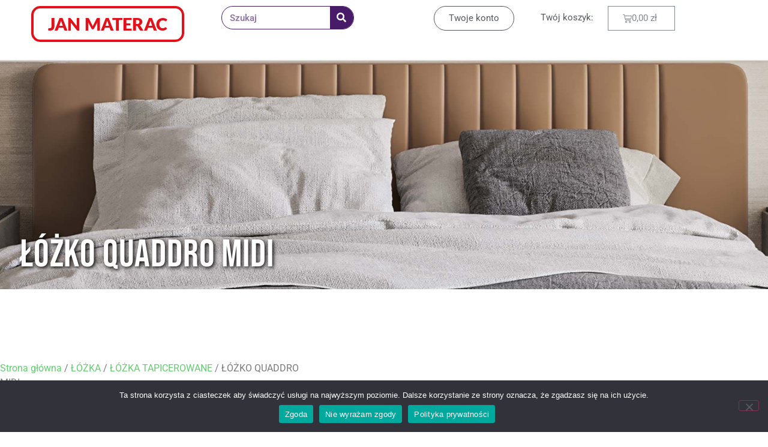

--- FILE ---
content_type: text/html; charset=UTF-8
request_url: https://janmaterac.pl/produkt/quaddro-midi/
body_size: 24388
content:
<!doctype html>
<html lang="pl-PL">
<head>
	<meta charset="UTF-8">
	<meta name="viewport" content="width=device-width, initial-scale=1">
	<link rel="profile" href="https://gmpg.org/xfn/11">
	<meta name='robots' content='index, follow, max-image-preview:large, max-snippet:-1, max-video-preview:-1' />
	<style>img:is([sizes="auto" i], [sizes^="auto," i]) { contain-intrinsic-size: 3000px 1500px }</style>
	
	<!-- This site is optimized with the Yoast SEO plugin v26.6 - https://yoast.com/wordpress/plugins/seo/ -->
	<title>ŁÓŻKO QUADDRO MIDI -</title>
	<link rel="canonical" href="https://janmaterac.pl/produkt/quaddro-midi/" />
	<meta property="og:locale" content="pl_PL" />
	<meta property="og:type" content="article" />
	<meta property="og:title" content="ŁÓŻKO QUADDRO MIDI -" />
	<meta property="og:description" content="Model Quaddro Midi wyróżnia się szlachetną linią wezgłowia pikowanego w minimalistyczne kwadraty. To łóżko dla wielbicieli prostoty i elegancji. Doskonale uzupełni ascetyczne wnętrze pozbawione zbędnych ozdobników, ale będzie też wyrafinowanym wykończeniem klasycznej sypialni. &nbsp; UWAGA ; wymiary łóżek od 140 do 200 cm wezgłowie 40 do 300 cm poszerzenie do 200 cm dowolne kolory materiałów [&hellip;]" />
	<meta property="og:url" content="https://janmaterac.pl/produkt/quaddro-midi/" />
	<meta property="article:modified_time" content="2022-01-14T10:42:26+00:00" />
	<meta property="og:image" content="https://janmaterac.pl/wp-content/uploads/2021/06/lozko-tapicerowane-quadro-midi-1024x625-1.jpg" />
	<meta property="og:image:width" content="1024" />
	<meta property="og:image:height" content="625" />
	<meta property="og:image:type" content="image/jpeg" />
	<meta name="twitter:card" content="summary_large_image" />
	<meta name="twitter:label1" content="Szacowany czas czytania" />
	<meta name="twitter:data1" content="1 minuta" />
	<script type="application/ld+json" class="yoast-schema-graph">{"@context":"https://schema.org","@graph":[{"@type":"WebPage","@id":"https://janmaterac.pl/produkt/quaddro-midi/","url":"https://janmaterac.pl/produkt/quaddro-midi/","name":"ŁÓŻKO QUADDRO MIDI -","isPartOf":{"@id":"https://janmaterac.pl/#website"},"primaryImageOfPage":{"@id":"https://janmaterac.pl/produkt/quaddro-midi/#primaryimage"},"image":{"@id":"https://janmaterac.pl/produkt/quaddro-midi/#primaryimage"},"thumbnailUrl":"https://janmaterac.pl/wp-content/uploads/2021/06/lozko-tapicerowane-quadro-midi-1024x625-1.jpg","datePublished":"2021-06-02T11:50:19+00:00","dateModified":"2022-01-14T10:42:26+00:00","breadcrumb":{"@id":"https://janmaterac.pl/produkt/quaddro-midi/#breadcrumb"},"inLanguage":"pl-PL","potentialAction":[{"@type":"ReadAction","target":["https://janmaterac.pl/produkt/quaddro-midi/"]}]},{"@type":"ImageObject","inLanguage":"pl-PL","@id":"https://janmaterac.pl/produkt/quaddro-midi/#primaryimage","url":"https://janmaterac.pl/wp-content/uploads/2021/06/lozko-tapicerowane-quadro-midi-1024x625-1.jpg","contentUrl":"https://janmaterac.pl/wp-content/uploads/2021/06/lozko-tapicerowane-quadro-midi-1024x625-1.jpg","width":1024,"height":625},{"@type":"BreadcrumbList","@id":"https://janmaterac.pl/produkt/quaddro-midi/#breadcrumb","itemListElement":[{"@type":"ListItem","position":1,"name":"Strona główna","item":"https://janmaterac.pl/"},{"@type":"ListItem","position":2,"name":"Produkty","item":"https://janmaterac.pl/sklep/"},{"@type":"ListItem","position":3,"name":"ŁÓŻKO QUADDRO MIDI"}]},{"@type":"WebSite","@id":"https://janmaterac.pl/#website","url":"https://janmaterac.pl/","name":"","description":"","potentialAction":[{"@type":"SearchAction","target":{"@type":"EntryPoint","urlTemplate":"https://janmaterac.pl/?s={search_term_string}"},"query-input":{"@type":"PropertyValueSpecification","valueRequired":true,"valueName":"search_term_string"}}],"inLanguage":"pl-PL"}]}</script>
	<!-- / Yoast SEO plugin. -->


<script type='application/javascript'  id='pys-version-script'>console.log('PixelYourSite Free version 11.1.5.2');</script>
<link rel="alternate" type="application/rss+xml" title=" &raquo; Kanał z wpisami" href="https://janmaterac.pl/feed/" />
<link rel="alternate" type="application/rss+xml" title=" &raquo; Kanał z komentarzami" href="https://janmaterac.pl/comments/feed/" />
<link rel="alternate" type="application/rss+xml" title=" &raquo; ŁÓŻKO QUADDRO MIDI Kanał z komentarzami" href="https://janmaterac.pl/produkt/quaddro-midi/feed/" />
<script>
window._wpemojiSettings = {"baseUrl":"https:\/\/s.w.org\/images\/core\/emoji\/16.0.1\/72x72\/","ext":".png","svgUrl":"https:\/\/s.w.org\/images\/core\/emoji\/16.0.1\/svg\/","svgExt":".svg","source":{"concatemoji":"https:\/\/janmaterac.pl\/wp-includes\/js\/wp-emoji-release.min.js?ver=6.8.3"}};
/*! This file is auto-generated */
!function(s,n){var o,i,e;function c(e){try{var t={supportTests:e,timestamp:(new Date).valueOf()};sessionStorage.setItem(o,JSON.stringify(t))}catch(e){}}function p(e,t,n){e.clearRect(0,0,e.canvas.width,e.canvas.height),e.fillText(t,0,0);var t=new Uint32Array(e.getImageData(0,0,e.canvas.width,e.canvas.height).data),a=(e.clearRect(0,0,e.canvas.width,e.canvas.height),e.fillText(n,0,0),new Uint32Array(e.getImageData(0,0,e.canvas.width,e.canvas.height).data));return t.every(function(e,t){return e===a[t]})}function u(e,t){e.clearRect(0,0,e.canvas.width,e.canvas.height),e.fillText(t,0,0);for(var n=e.getImageData(16,16,1,1),a=0;a<n.data.length;a++)if(0!==n.data[a])return!1;return!0}function f(e,t,n,a){switch(t){case"flag":return n(e,"\ud83c\udff3\ufe0f\u200d\u26a7\ufe0f","\ud83c\udff3\ufe0f\u200b\u26a7\ufe0f")?!1:!n(e,"\ud83c\udde8\ud83c\uddf6","\ud83c\udde8\u200b\ud83c\uddf6")&&!n(e,"\ud83c\udff4\udb40\udc67\udb40\udc62\udb40\udc65\udb40\udc6e\udb40\udc67\udb40\udc7f","\ud83c\udff4\u200b\udb40\udc67\u200b\udb40\udc62\u200b\udb40\udc65\u200b\udb40\udc6e\u200b\udb40\udc67\u200b\udb40\udc7f");case"emoji":return!a(e,"\ud83e\udedf")}return!1}function g(e,t,n,a){var r="undefined"!=typeof WorkerGlobalScope&&self instanceof WorkerGlobalScope?new OffscreenCanvas(300,150):s.createElement("canvas"),o=r.getContext("2d",{willReadFrequently:!0}),i=(o.textBaseline="top",o.font="600 32px Arial",{});return e.forEach(function(e){i[e]=t(o,e,n,a)}),i}function t(e){var t=s.createElement("script");t.src=e,t.defer=!0,s.head.appendChild(t)}"undefined"!=typeof Promise&&(o="wpEmojiSettingsSupports",i=["flag","emoji"],n.supports={everything:!0,everythingExceptFlag:!0},e=new Promise(function(e){s.addEventListener("DOMContentLoaded",e,{once:!0})}),new Promise(function(t){var n=function(){try{var e=JSON.parse(sessionStorage.getItem(o));if("object"==typeof e&&"number"==typeof e.timestamp&&(new Date).valueOf()<e.timestamp+604800&&"object"==typeof e.supportTests)return e.supportTests}catch(e){}return null}();if(!n){if("undefined"!=typeof Worker&&"undefined"!=typeof OffscreenCanvas&&"undefined"!=typeof URL&&URL.createObjectURL&&"undefined"!=typeof Blob)try{var e="postMessage("+g.toString()+"("+[JSON.stringify(i),f.toString(),p.toString(),u.toString()].join(",")+"));",a=new Blob([e],{type:"text/javascript"}),r=new Worker(URL.createObjectURL(a),{name:"wpTestEmojiSupports"});return void(r.onmessage=function(e){c(n=e.data),r.terminate(),t(n)})}catch(e){}c(n=g(i,f,p,u))}t(n)}).then(function(e){for(var t in e)n.supports[t]=e[t],n.supports.everything=n.supports.everything&&n.supports[t],"flag"!==t&&(n.supports.everythingExceptFlag=n.supports.everythingExceptFlag&&n.supports[t]);n.supports.everythingExceptFlag=n.supports.everythingExceptFlag&&!n.supports.flag,n.DOMReady=!1,n.readyCallback=function(){n.DOMReady=!0}}).then(function(){return e}).then(function(){var e;n.supports.everything||(n.readyCallback(),(e=n.source||{}).concatemoji?t(e.concatemoji):e.wpemoji&&e.twemoji&&(t(e.twemoji),t(e.wpemoji)))}))}((window,document),window._wpemojiSettings);
</script>
<link rel='stylesheet' id='bdt-uikit-css' href='https://janmaterac.pl/wp-content/plugins/bdthemes-element-pack/assets/css/bdt-uikit.css?ver=3.13.1' media='all' />
<link rel='stylesheet' id='ep-helper-css' href='https://janmaterac.pl/wp-content/plugins/bdthemes-element-pack/assets/css/ep-helper.css?ver=6.4.1' media='all' />
<style id='wp-emoji-styles-inline-css'>

	img.wp-smiley, img.emoji {
		display: inline !important;
		border: none !important;
		box-shadow: none !important;
		height: 1em !important;
		width: 1em !important;
		margin: 0 0.07em !important;
		vertical-align: -0.1em !important;
		background: none !important;
		padding: 0 !important;
	}
</style>
<link rel='stylesheet' id='wp-block-library-css' href='https://janmaterac.pl/wp-includes/css/dist/block-library/style.min.css?ver=6.8.3' media='all' />
<style id='ce4wp-subscribe-style-inline-css'>
.wp-block-ce4wp-subscribe{max-width:840px;margin:0 auto}.wp-block-ce4wp-subscribe .title{margin-bottom:0}.wp-block-ce4wp-subscribe .subTitle{margin-top:0;font-size:0.8em}.wp-block-ce4wp-subscribe .disclaimer{margin-top:5px;font-size:0.8em}.wp-block-ce4wp-subscribe .disclaimer .disclaimer-label{margin-left:10px}.wp-block-ce4wp-subscribe .inputBlock{width:100%;margin-bottom:10px}.wp-block-ce4wp-subscribe .inputBlock input{width:100%}.wp-block-ce4wp-subscribe .inputBlock label{display:inline-block}.wp-block-ce4wp-subscribe .submit-button{margin-top:25px;display:block}.wp-block-ce4wp-subscribe .required-text{display:inline-block;margin:0;padding:0;margin-left:0.3em}.wp-block-ce4wp-subscribe .onSubmission{height:0;max-width:840px;margin:0 auto}.wp-block-ce4wp-subscribe .firstNameSummary .lastNameSummary{text-transform:capitalize}.wp-block-ce4wp-subscribe .ce4wp-inline-notification{display:flex;flex-direction:row;align-items:center;padding:13px 10px;width:100%;height:40px;border-style:solid;border-color:orange;border-width:1px;border-left-width:4px;border-radius:3px;background:rgba(255,133,15,0.1);flex:none;order:0;flex-grow:1;margin:0px 0px}.wp-block-ce4wp-subscribe .ce4wp-inline-warning-text{font-style:normal;font-weight:normal;font-size:16px;line-height:20px;display:flex;align-items:center;color:#571600;margin-left:9px}.wp-block-ce4wp-subscribe .ce4wp-inline-warning-icon{color:orange}.wp-block-ce4wp-subscribe .ce4wp-inline-warning-arrow{color:#571600;margin-left:auto}.wp-block-ce4wp-subscribe .ce4wp-banner-clickable{cursor:pointer}.ce4wp-link{cursor:pointer}

.no-flex{display:block}.sub-header{margin-bottom:1em}


</style>
<style id='global-styles-inline-css'>
:root{--wp--preset--aspect-ratio--square: 1;--wp--preset--aspect-ratio--4-3: 4/3;--wp--preset--aspect-ratio--3-4: 3/4;--wp--preset--aspect-ratio--3-2: 3/2;--wp--preset--aspect-ratio--2-3: 2/3;--wp--preset--aspect-ratio--16-9: 16/9;--wp--preset--aspect-ratio--9-16: 9/16;--wp--preset--color--black: #000000;--wp--preset--color--cyan-bluish-gray: #abb8c3;--wp--preset--color--white: #ffffff;--wp--preset--color--pale-pink: #f78da7;--wp--preset--color--vivid-red: #cf2e2e;--wp--preset--color--luminous-vivid-orange: #ff6900;--wp--preset--color--luminous-vivid-amber: #fcb900;--wp--preset--color--light-green-cyan: #7bdcb5;--wp--preset--color--vivid-green-cyan: #00d084;--wp--preset--color--pale-cyan-blue: #8ed1fc;--wp--preset--color--vivid-cyan-blue: #0693e3;--wp--preset--color--vivid-purple: #9b51e0;--wp--preset--gradient--vivid-cyan-blue-to-vivid-purple: linear-gradient(135deg,rgba(6,147,227,1) 0%,rgb(155,81,224) 100%);--wp--preset--gradient--light-green-cyan-to-vivid-green-cyan: linear-gradient(135deg,rgb(122,220,180) 0%,rgb(0,208,130) 100%);--wp--preset--gradient--luminous-vivid-amber-to-luminous-vivid-orange: linear-gradient(135deg,rgba(252,185,0,1) 0%,rgba(255,105,0,1) 100%);--wp--preset--gradient--luminous-vivid-orange-to-vivid-red: linear-gradient(135deg,rgba(255,105,0,1) 0%,rgb(207,46,46) 100%);--wp--preset--gradient--very-light-gray-to-cyan-bluish-gray: linear-gradient(135deg,rgb(238,238,238) 0%,rgb(169,184,195) 100%);--wp--preset--gradient--cool-to-warm-spectrum: linear-gradient(135deg,rgb(74,234,220) 0%,rgb(151,120,209) 20%,rgb(207,42,186) 40%,rgb(238,44,130) 60%,rgb(251,105,98) 80%,rgb(254,248,76) 100%);--wp--preset--gradient--blush-light-purple: linear-gradient(135deg,rgb(255,206,236) 0%,rgb(152,150,240) 100%);--wp--preset--gradient--blush-bordeaux: linear-gradient(135deg,rgb(254,205,165) 0%,rgb(254,45,45) 50%,rgb(107,0,62) 100%);--wp--preset--gradient--luminous-dusk: linear-gradient(135deg,rgb(255,203,112) 0%,rgb(199,81,192) 50%,rgb(65,88,208) 100%);--wp--preset--gradient--pale-ocean: linear-gradient(135deg,rgb(255,245,203) 0%,rgb(182,227,212) 50%,rgb(51,167,181) 100%);--wp--preset--gradient--electric-grass: linear-gradient(135deg,rgb(202,248,128) 0%,rgb(113,206,126) 100%);--wp--preset--gradient--midnight: linear-gradient(135deg,rgb(2,3,129) 0%,rgb(40,116,252) 100%);--wp--preset--font-size--small: 13px;--wp--preset--font-size--medium: 20px;--wp--preset--font-size--large: 36px;--wp--preset--font-size--x-large: 42px;--wp--preset--spacing--20: 0.44rem;--wp--preset--spacing--30: 0.67rem;--wp--preset--spacing--40: 1rem;--wp--preset--spacing--50: 1.5rem;--wp--preset--spacing--60: 2.25rem;--wp--preset--spacing--70: 3.38rem;--wp--preset--spacing--80: 5.06rem;--wp--preset--shadow--natural: 6px 6px 9px rgba(0, 0, 0, 0.2);--wp--preset--shadow--deep: 12px 12px 50px rgba(0, 0, 0, 0.4);--wp--preset--shadow--sharp: 6px 6px 0px rgba(0, 0, 0, 0.2);--wp--preset--shadow--outlined: 6px 6px 0px -3px rgba(255, 255, 255, 1), 6px 6px rgba(0, 0, 0, 1);--wp--preset--shadow--crisp: 6px 6px 0px rgba(0, 0, 0, 1);}:root { --wp--style--global--content-size: 800px;--wp--style--global--wide-size: 1200px; }:where(body) { margin: 0; }.wp-site-blocks > .alignleft { float: left; margin-right: 2em; }.wp-site-blocks > .alignright { float: right; margin-left: 2em; }.wp-site-blocks > .aligncenter { justify-content: center; margin-left: auto; margin-right: auto; }:where(.wp-site-blocks) > * { margin-block-start: 24px; margin-block-end: 0; }:where(.wp-site-blocks) > :first-child { margin-block-start: 0; }:where(.wp-site-blocks) > :last-child { margin-block-end: 0; }:root { --wp--style--block-gap: 24px; }:root :where(.is-layout-flow) > :first-child{margin-block-start: 0;}:root :where(.is-layout-flow) > :last-child{margin-block-end: 0;}:root :where(.is-layout-flow) > *{margin-block-start: 24px;margin-block-end: 0;}:root :where(.is-layout-constrained) > :first-child{margin-block-start: 0;}:root :where(.is-layout-constrained) > :last-child{margin-block-end: 0;}:root :where(.is-layout-constrained) > *{margin-block-start: 24px;margin-block-end: 0;}:root :where(.is-layout-flex){gap: 24px;}:root :where(.is-layout-grid){gap: 24px;}.is-layout-flow > .alignleft{float: left;margin-inline-start: 0;margin-inline-end: 2em;}.is-layout-flow > .alignright{float: right;margin-inline-start: 2em;margin-inline-end: 0;}.is-layout-flow > .aligncenter{margin-left: auto !important;margin-right: auto !important;}.is-layout-constrained > .alignleft{float: left;margin-inline-start: 0;margin-inline-end: 2em;}.is-layout-constrained > .alignright{float: right;margin-inline-start: 2em;margin-inline-end: 0;}.is-layout-constrained > .aligncenter{margin-left: auto !important;margin-right: auto !important;}.is-layout-constrained > :where(:not(.alignleft):not(.alignright):not(.alignfull)){max-width: var(--wp--style--global--content-size);margin-left: auto !important;margin-right: auto !important;}.is-layout-constrained > .alignwide{max-width: var(--wp--style--global--wide-size);}body .is-layout-flex{display: flex;}.is-layout-flex{flex-wrap: wrap;align-items: center;}.is-layout-flex > :is(*, div){margin: 0;}body .is-layout-grid{display: grid;}.is-layout-grid > :is(*, div){margin: 0;}body{padding-top: 0px;padding-right: 0px;padding-bottom: 0px;padding-left: 0px;}a:where(:not(.wp-element-button)){text-decoration: underline;}:root :where(.wp-element-button, .wp-block-button__link){background-color: #32373c;border-width: 0;color: #fff;font-family: inherit;font-size: inherit;line-height: inherit;padding: calc(0.667em + 2px) calc(1.333em + 2px);text-decoration: none;}.has-black-color{color: var(--wp--preset--color--black) !important;}.has-cyan-bluish-gray-color{color: var(--wp--preset--color--cyan-bluish-gray) !important;}.has-white-color{color: var(--wp--preset--color--white) !important;}.has-pale-pink-color{color: var(--wp--preset--color--pale-pink) !important;}.has-vivid-red-color{color: var(--wp--preset--color--vivid-red) !important;}.has-luminous-vivid-orange-color{color: var(--wp--preset--color--luminous-vivid-orange) !important;}.has-luminous-vivid-amber-color{color: var(--wp--preset--color--luminous-vivid-amber) !important;}.has-light-green-cyan-color{color: var(--wp--preset--color--light-green-cyan) !important;}.has-vivid-green-cyan-color{color: var(--wp--preset--color--vivid-green-cyan) !important;}.has-pale-cyan-blue-color{color: var(--wp--preset--color--pale-cyan-blue) !important;}.has-vivid-cyan-blue-color{color: var(--wp--preset--color--vivid-cyan-blue) !important;}.has-vivid-purple-color{color: var(--wp--preset--color--vivid-purple) !important;}.has-black-background-color{background-color: var(--wp--preset--color--black) !important;}.has-cyan-bluish-gray-background-color{background-color: var(--wp--preset--color--cyan-bluish-gray) !important;}.has-white-background-color{background-color: var(--wp--preset--color--white) !important;}.has-pale-pink-background-color{background-color: var(--wp--preset--color--pale-pink) !important;}.has-vivid-red-background-color{background-color: var(--wp--preset--color--vivid-red) !important;}.has-luminous-vivid-orange-background-color{background-color: var(--wp--preset--color--luminous-vivid-orange) !important;}.has-luminous-vivid-amber-background-color{background-color: var(--wp--preset--color--luminous-vivid-amber) !important;}.has-light-green-cyan-background-color{background-color: var(--wp--preset--color--light-green-cyan) !important;}.has-vivid-green-cyan-background-color{background-color: var(--wp--preset--color--vivid-green-cyan) !important;}.has-pale-cyan-blue-background-color{background-color: var(--wp--preset--color--pale-cyan-blue) !important;}.has-vivid-cyan-blue-background-color{background-color: var(--wp--preset--color--vivid-cyan-blue) !important;}.has-vivid-purple-background-color{background-color: var(--wp--preset--color--vivid-purple) !important;}.has-black-border-color{border-color: var(--wp--preset--color--black) !important;}.has-cyan-bluish-gray-border-color{border-color: var(--wp--preset--color--cyan-bluish-gray) !important;}.has-white-border-color{border-color: var(--wp--preset--color--white) !important;}.has-pale-pink-border-color{border-color: var(--wp--preset--color--pale-pink) !important;}.has-vivid-red-border-color{border-color: var(--wp--preset--color--vivid-red) !important;}.has-luminous-vivid-orange-border-color{border-color: var(--wp--preset--color--luminous-vivid-orange) !important;}.has-luminous-vivid-amber-border-color{border-color: var(--wp--preset--color--luminous-vivid-amber) !important;}.has-light-green-cyan-border-color{border-color: var(--wp--preset--color--light-green-cyan) !important;}.has-vivid-green-cyan-border-color{border-color: var(--wp--preset--color--vivid-green-cyan) !important;}.has-pale-cyan-blue-border-color{border-color: var(--wp--preset--color--pale-cyan-blue) !important;}.has-vivid-cyan-blue-border-color{border-color: var(--wp--preset--color--vivid-cyan-blue) !important;}.has-vivid-purple-border-color{border-color: var(--wp--preset--color--vivid-purple) !important;}.has-vivid-cyan-blue-to-vivid-purple-gradient-background{background: var(--wp--preset--gradient--vivid-cyan-blue-to-vivid-purple) !important;}.has-light-green-cyan-to-vivid-green-cyan-gradient-background{background: var(--wp--preset--gradient--light-green-cyan-to-vivid-green-cyan) !important;}.has-luminous-vivid-amber-to-luminous-vivid-orange-gradient-background{background: var(--wp--preset--gradient--luminous-vivid-amber-to-luminous-vivid-orange) !important;}.has-luminous-vivid-orange-to-vivid-red-gradient-background{background: var(--wp--preset--gradient--luminous-vivid-orange-to-vivid-red) !important;}.has-very-light-gray-to-cyan-bluish-gray-gradient-background{background: var(--wp--preset--gradient--very-light-gray-to-cyan-bluish-gray) !important;}.has-cool-to-warm-spectrum-gradient-background{background: var(--wp--preset--gradient--cool-to-warm-spectrum) !important;}.has-blush-light-purple-gradient-background{background: var(--wp--preset--gradient--blush-light-purple) !important;}.has-blush-bordeaux-gradient-background{background: var(--wp--preset--gradient--blush-bordeaux) !important;}.has-luminous-dusk-gradient-background{background: var(--wp--preset--gradient--luminous-dusk) !important;}.has-pale-ocean-gradient-background{background: var(--wp--preset--gradient--pale-ocean) !important;}.has-electric-grass-gradient-background{background: var(--wp--preset--gradient--electric-grass) !important;}.has-midnight-gradient-background{background: var(--wp--preset--gradient--midnight) !important;}.has-small-font-size{font-size: var(--wp--preset--font-size--small) !important;}.has-medium-font-size{font-size: var(--wp--preset--font-size--medium) !important;}.has-large-font-size{font-size: var(--wp--preset--font-size--large) !important;}.has-x-large-font-size{font-size: var(--wp--preset--font-size--x-large) !important;}
:root :where(.wp-block-pullquote){font-size: 1.5em;line-height: 1.6;}
</style>
<link rel='stylesheet' id='cookie-notice-front-css' href='https://janmaterac.pl/wp-content/plugins/cookie-notice/css/front.min.css?ver=2.5.11' media='all' />
<link rel='stylesheet' id='photoswipe-css' href='https://janmaterac.pl/wp-content/plugins/woocommerce/assets/css/photoswipe/photoswipe.min.css?ver=10.3.7' media='all' />
<link rel='stylesheet' id='photoswipe-default-skin-css' href='https://janmaterac.pl/wp-content/plugins/woocommerce/assets/css/photoswipe/default-skin/default-skin.min.css?ver=10.3.7' media='all' />
<link rel='stylesheet' id='woocommerce-layout-css' href='https://janmaterac.pl/wp-content/plugins/woocommerce/assets/css/woocommerce-layout.css?ver=10.3.7' media='all' />
<style id='woocommerce-layout-inline-css'>

	.infinite-scroll .woocommerce-pagination {
		display: none;
	}
</style>
<link rel='stylesheet' id='woocommerce-smallscreen-css' href='https://janmaterac.pl/wp-content/plugins/woocommerce/assets/css/woocommerce-smallscreen.css?ver=10.3.7' media='only screen and (max-width: 768px)' />
<link rel='stylesheet' id='woocommerce-general-css' href='https://janmaterac.pl/wp-content/plugins/woocommerce/assets/css/woocommerce.css?ver=10.3.7' media='all' />
<style id='woocommerce-inline-inline-css'>
.woocommerce form .form-row .required { visibility: visible; }
</style>
<link rel='stylesheet' id='brands-styles-css' href='https://janmaterac.pl/wp-content/plugins/woocommerce/assets/css/brands.css?ver=10.3.7' media='all' />
<link rel='stylesheet' id='hello-elementor-css' href='https://janmaterac.pl/wp-content/themes/hello-elementor/assets/css/reset.css?ver=3.4.5' media='all' />
<link rel='stylesheet' id='hello-elementor-theme-style-css' href='https://janmaterac.pl/wp-content/themes/hello-elementor/assets/css/theme.css?ver=3.4.5' media='all' />
<link rel='stylesheet' id='hello-elementor-header-footer-css' href='https://janmaterac.pl/wp-content/themes/hello-elementor/assets/css/header-footer.css?ver=3.4.5' media='all' />
<link rel='stylesheet' id='elementor-icons-css' href='https://janmaterac.pl/wp-content/plugins/elementor/assets/lib/eicons/css/elementor-icons.min.css?ver=5.45.0' media='all' />
<link rel='stylesheet' id='elementor-frontend-css' href='https://janmaterac.pl/wp-content/plugins/elementor/assets/css/frontend.min.css?ver=3.34.0' media='all' />
<style id='elementor-frontend-inline-css'>
.elementor-630 .elementor-element.elementor-element-1d24caff:not(.elementor-motion-effects-element-type-background), .elementor-630 .elementor-element.elementor-element-1d24caff > .elementor-motion-effects-container > .elementor-motion-effects-layer{background-image:url("https://janmaterac.pl/wp-content/uploads/2021/05/kategoria_lozka_tapicerowane.jpg");}
</style>
<link rel='stylesheet' id='elementor-post-6-css' href='https://janmaterac.pl/wp-content/uploads/elementor/css/post-6.css?ver=1672047097' media='all' />
<link rel='stylesheet' id='elementor-pro-css' href='https://janmaterac.pl/wp-content/plugins/elementor-pro/assets/css/frontend.min.css?ver=3.9.2' media='all' />
<link rel='stylesheet' id='premium-pro-css' href='https://janmaterac.pl/wp-content/plugins/premium-addons-pro/assets/frontend/min-css/premium-addons.min.css?ver=2.4.5' media='all' />
<link rel='stylesheet' id='elementor-post-5994-css' href='https://janmaterac.pl/wp-content/uploads/elementor/css/post-5994.css?ver=1672047195' media='all' />
<link rel='stylesheet' id='elementor-post-630-css' href='https://janmaterac.pl/wp-content/uploads/elementor/css/post-630.css?ver=1672049044' media='all' />
<link rel='stylesheet' id='elementor-post-6272-css' href='https://janmaterac.pl/wp-content/uploads/elementor/css/post-6272.css?ver=1672050141' media='all' />
<link rel='stylesheet' id='ecs-styles-css' href='https://janmaterac.pl/wp-content/plugins/ele-custom-skin/assets/css/ecs-style.css?ver=3.1.9' media='all' />
<link rel='stylesheet' id='elementor-post-2077-css' href='https://janmaterac.pl/wp-content/uploads/elementor/css/post-2077.css?ver=1648225403' media='all' />
<link rel='stylesheet' id='elementor-gf-local-roboto-css' href='https://janmaterac.pl/wp-content/uploads/elementor/google-fonts/css/roboto.css?ver=1743181576' media='all' />
<link rel='stylesheet' id='elementor-gf-local-robotoslab-css' href='https://janmaterac.pl/wp-content/uploads/elementor/google-fonts/css/robotoslab.css?ver=1743181585' media='all' />
<link rel='stylesheet' id='elementor-gf-local-poppins-css' href='https://janmaterac.pl/wp-content/uploads/elementor/google-fonts/css/poppins.css?ver=1743181589' media='all' />
<link rel='stylesheet' id='elementor-gf-local-quicksand-css' href='https://janmaterac.pl/wp-content/uploads/elementor/google-fonts/css/quicksand.css?ver=1743181591' media='all' />
<link rel='stylesheet' id='elementor-gf-local-lato-css' href='https://janmaterac.pl/wp-content/uploads/elementor/google-fonts/css/lato.css?ver=1743181593' media='all' />
<link rel='stylesheet' id='elementor-gf-local-bebasneue-css' href='https://janmaterac.pl/wp-content/uploads/elementor/google-fonts/css/bebasneue.css?ver=1743181594' media='all' />
<link rel='stylesheet' id='elementor-gf-local-abel-css' href='https://janmaterac.pl/wp-content/uploads/elementor/google-fonts/css/abel.css?ver=1743181594' media='all' />
<link rel='stylesheet' id='elementor-icons-shared-0-css' href='https://janmaterac.pl/wp-content/plugins/elementor/assets/lib/font-awesome/css/fontawesome.min.css?ver=5.15.3' media='all' />
<link rel='stylesheet' id='elementor-icons-fa-brands-css' href='https://janmaterac.pl/wp-content/plugins/elementor/assets/lib/font-awesome/css/brands.min.css?ver=5.15.3' media='all' />
<link rel='stylesheet' id='elementor-icons-fa-solid-css' href='https://janmaterac.pl/wp-content/plugins/elementor/assets/lib/font-awesome/css/solid.min.css?ver=5.15.3' media='all' />
<script src="https://janmaterac.pl/wp-includes/js/jquery/jquery.min.js?ver=3.7.1" id="jquery-core-js"></script>
<script src="https://janmaterac.pl/wp-includes/js/jquery/jquery-migrate.min.js?ver=3.4.1" id="jquery-migrate-js"></script>
<script id="cookie-notice-front-js-before">
var cnArgs = {"ajaxUrl":"https:\/\/janmaterac.pl\/wp-admin\/admin-ajax.php","nonce":"acbd0a2862","hideEffect":"fade","position":"bottom","onScroll":true,"onScrollOffset":100,"onClick":true,"cookieName":"cookie_notice_accepted","cookieTime":2592000,"cookieTimeRejected":2592000,"globalCookie":false,"redirection":false,"cache":false,"revokeCookies":false,"revokeCookiesOpt":"automatic"};
</script>
<script src="https://janmaterac.pl/wp-content/plugins/cookie-notice/js/front.min.js?ver=2.5.11" id="cookie-notice-front-js"></script>
<script src="https://janmaterac.pl/wp-content/plugins/woocommerce/assets/js/zoom/jquery.zoom.min.js?ver=1.7.21-wc.10.3.7" id="wc-zoom-js" defer data-wp-strategy="defer"></script>
<script src="https://janmaterac.pl/wp-content/plugins/woocommerce/assets/js/flexslider/jquery.flexslider.min.js?ver=2.7.2-wc.10.3.7" id="wc-flexslider-js" defer data-wp-strategy="defer"></script>
<script src="https://janmaterac.pl/wp-content/plugins/woocommerce/assets/js/photoswipe/photoswipe.min.js?ver=4.1.1-wc.10.3.7" id="wc-photoswipe-js" defer data-wp-strategy="defer"></script>
<script src="https://janmaterac.pl/wp-content/plugins/woocommerce/assets/js/photoswipe/photoswipe-ui-default.min.js?ver=4.1.1-wc.10.3.7" id="wc-photoswipe-ui-default-js" defer data-wp-strategy="defer"></script>
<script id="wc-single-product-js-extra">
var wc_single_product_params = {"i18n_required_rating_text":"Prosz\u0119 wybra\u0107 ocen\u0119","i18n_rating_options":["1 z 5 gwiazdek","2 z 5 gwiazdek","3 z 5 gwiazdek","4 z 5 gwiazdek","5 z 5 gwiazdek"],"i18n_product_gallery_trigger_text":"Wy\u015bwietl pe\u0142noekranow\u0105 galeri\u0119 obrazk\u00f3w","review_rating_required":"yes","flexslider":{"rtl":false,"animation":"slide","smoothHeight":true,"directionNav":false,"controlNav":"thumbnails","slideshow":false,"animationSpeed":500,"animationLoop":false,"allowOneSlide":false},"zoom_enabled":"1","zoom_options":[],"photoswipe_enabled":"1","photoswipe_options":{"shareEl":false,"closeOnScroll":false,"history":false,"hideAnimationDuration":0,"showAnimationDuration":0},"flexslider_enabled":"1"};
</script>
<script src="https://janmaterac.pl/wp-content/plugins/woocommerce/assets/js/frontend/single-product.min.js?ver=10.3.7" id="wc-single-product-js" defer data-wp-strategy="defer"></script>
<script src="https://janmaterac.pl/wp-content/plugins/woocommerce/assets/js/jquery-blockui/jquery.blockUI.min.js?ver=2.7.0-wc.10.3.7" id="wc-jquery-blockui-js" defer data-wp-strategy="defer"></script>
<script src="https://janmaterac.pl/wp-content/plugins/woocommerce/assets/js/js-cookie/js.cookie.min.js?ver=2.1.4-wc.10.3.7" id="wc-js-cookie-js" defer data-wp-strategy="defer"></script>
<script id="woocommerce-js-extra">
var woocommerce_params = {"ajax_url":"\/wp-admin\/admin-ajax.php","wc_ajax_url":"\/?wc-ajax=%%endpoint%%&elementor_page_id=1074","i18n_password_show":"Poka\u017c has\u0142o","i18n_password_hide":"Ukryj has\u0142o","currency":"PLN"};
</script>
<script src="https://janmaterac.pl/wp-content/plugins/woocommerce/assets/js/frontend/woocommerce.min.js?ver=10.3.7" id="woocommerce-js" defer data-wp-strategy="defer"></script>
<script id="kk-script-js-extra">
var fetchCartItems = {"ajax_url":"https:\/\/janmaterac.pl\/wp-admin\/admin-ajax.php","action":"kk_wc_fetchcartitems","nonce":"f9f0b8f024","currency":"PLN"};
</script>
<script src="https://janmaterac.pl/wp-content/plugins/kliken-marketing-for-google/assets/kk-script.js?ver=6.8.3" id="kk-script-js"></script>
<script src="https://janmaterac.pl/wp-content/plugins/pixelyoursite/dist/scripts/jquery.bind-first-0.2.3.min.js?ver=0.2.3" id="jquery-bind-first-js"></script>
<script src="https://janmaterac.pl/wp-content/plugins/pixelyoursite/dist/scripts/js.cookie-2.1.3.min.js?ver=2.1.3" id="js-cookie-pys-js"></script>
<script src="https://janmaterac.pl/wp-content/plugins/pixelyoursite/dist/scripts/tld.min.js?ver=2.3.1" id="js-tld-js"></script>
<script id="pys-js-extra">
var pysOptions = {"staticEvents":[],"dynamicEvents":[],"triggerEvents":[],"triggerEventTypes":[],"debug":"","siteUrl":"https:\/\/janmaterac.pl","ajaxUrl":"https:\/\/janmaterac.pl\/wp-admin\/admin-ajax.php","ajax_event":"762ec50184","enable_remove_download_url_param":"1","cookie_duration":"7","last_visit_duration":"60","enable_success_send_form":"","ajaxForServerEvent":"1","ajaxForServerStaticEvent":"1","useSendBeacon":"1","send_external_id":"1","external_id_expire":"180","track_cookie_for_subdomains":"1","google_consent_mode":"1","gdpr":{"ajax_enabled":false,"all_disabled_by_api":false,"facebook_disabled_by_api":false,"analytics_disabled_by_api":false,"google_ads_disabled_by_api":false,"pinterest_disabled_by_api":false,"bing_disabled_by_api":false,"reddit_disabled_by_api":false,"externalID_disabled_by_api":false,"facebook_prior_consent_enabled":true,"analytics_prior_consent_enabled":true,"google_ads_prior_consent_enabled":null,"pinterest_prior_consent_enabled":true,"bing_prior_consent_enabled":true,"cookiebot_integration_enabled":false,"cookiebot_facebook_consent_category":"marketing","cookiebot_analytics_consent_category":"statistics","cookiebot_tiktok_consent_category":"marketing","cookiebot_google_ads_consent_category":"marketing","cookiebot_pinterest_consent_category":"marketing","cookiebot_bing_consent_category":"marketing","consent_magic_integration_enabled":false,"real_cookie_banner_integration_enabled":false,"cookie_notice_integration_enabled":false,"cookie_law_info_integration_enabled":false,"analytics_storage":{"enabled":true,"value":"granted","filter":false},"ad_storage":{"enabled":true,"value":"granted","filter":false},"ad_user_data":{"enabled":true,"value":"granted","filter":false},"ad_personalization":{"enabled":true,"value":"granted","filter":false}},"cookie":{"disabled_all_cookie":false,"disabled_start_session_cookie":false,"disabled_advanced_form_data_cookie":false,"disabled_landing_page_cookie":false,"disabled_first_visit_cookie":false,"disabled_trafficsource_cookie":false,"disabled_utmTerms_cookie":false,"disabled_utmId_cookie":false},"tracking_analytics":{"TrafficSource":"direct","TrafficLanding":"undefined","TrafficUtms":[],"TrafficUtmsId":[]},"GATags":{"ga_datalayer_type":"default","ga_datalayer_name":"dataLayerPYS"},"woo":{"enabled":true,"enabled_save_data_to_orders":true,"addToCartOnButtonEnabled":true,"addToCartOnButtonValueEnabled":true,"addToCartOnButtonValueOption":"price","singleProductId":1074,"removeFromCartSelector":"form.woocommerce-cart-form .remove","addToCartCatchMethod":"add_cart_hook","is_order_received_page":false,"containOrderId":false},"edd":{"enabled":false},"cache_bypass":"1768630252"};
</script>
<script src="https://janmaterac.pl/wp-content/plugins/pixelyoursite/dist/scripts/public.js?ver=11.1.5.2" id="pys-js"></script>
<script id="ecs_ajax_load-js-extra">
var ecs_ajax_params = {"ajaxurl":"https:\/\/janmaterac.pl\/wp-admin\/admin-ajax.php","posts":"{\"page\":0,\"product\":\"quaddro-midi\",\"post_type\":\"product\",\"name\":\"quaddro-midi\",\"error\":\"\",\"m\":\"\",\"p\":0,\"post_parent\":\"\",\"subpost\":\"\",\"subpost_id\":\"\",\"attachment\":\"\",\"attachment_id\":0,\"pagename\":\"\",\"page_id\":0,\"second\":\"\",\"minute\":\"\",\"hour\":\"\",\"day\":0,\"monthnum\":0,\"year\":0,\"w\":0,\"category_name\":\"\",\"tag\":\"\",\"cat\":\"\",\"tag_id\":\"\",\"author\":\"\",\"author_name\":\"\",\"feed\":\"\",\"tb\":\"\",\"paged\":0,\"meta_key\":\"\",\"meta_value\":\"\",\"preview\":\"\",\"s\":\"\",\"sentence\":\"\",\"title\":\"\",\"fields\":\"all\",\"menu_order\":\"\",\"embed\":\"\",\"category__in\":[],\"category__not_in\":[],\"category__and\":[],\"post__in\":[],\"post__not_in\":[],\"post_name__in\":[],\"tag__in\":[],\"tag__not_in\":[],\"tag__and\":[],\"tag_slug__in\":[],\"tag_slug__and\":[],\"post_parent__in\":[],\"post_parent__not_in\":[],\"author__in\":[],\"author__not_in\":[],\"search_columns\":[],\"ignore_sticky_posts\":false,\"suppress_filters\":false,\"cache_results\":true,\"update_post_term_cache\":true,\"update_menu_item_cache\":false,\"lazy_load_term_meta\":true,\"update_post_meta_cache\":true,\"posts_per_page\":10,\"nopaging\":false,\"comments_per_page\":\"50\",\"no_found_rows\":false,\"order\":\"DESC\"}"};
</script>
<script src="https://janmaterac.pl/wp-content/plugins/ele-custom-skin/assets/js/ecs_ajax_pagination.js?ver=3.1.9" id="ecs_ajax_load-js"></script>
<script src="https://janmaterac.pl/wp-content/plugins/ele-custom-skin/assets/js/ecs.js?ver=3.1.9" id="ecs-script-js"></script>
<link rel="https://api.w.org/" href="https://janmaterac.pl/wp-json/" /><link rel="alternate" title="JSON" type="application/json" href="https://janmaterac.pl/wp-json/wp/v2/product/1074" /><link rel="EditURI" type="application/rsd+xml" title="RSD" href="https://janmaterac.pl/xmlrpc.php?rsd" />
<meta name="generator" content="WordPress 6.8.3" />
<meta name="generator" content="WooCommerce 10.3.7" />
<link rel='shortlink' href='https://janmaterac.pl/?p=1074' />
<link rel="alternate" title="oEmbed (JSON)" type="application/json+oembed" href="https://janmaterac.pl/wp-json/oembed/1.0/embed?url=https%3A%2F%2Fjanmaterac.pl%2Fprodukt%2Fquaddro-midi%2F" />
<link rel="alternate" title="oEmbed (XML)" type="text/xml+oembed" href="https://janmaterac.pl/wp-json/oembed/1.0/embed?url=https%3A%2F%2Fjanmaterac.pl%2Fprodukt%2Fquaddro-midi%2F&#038;format=xml" />

			<!-- Facebook Pixel Script By CartFlows -->

			<script type='text/javascript'>
				!function(f,b,e,v,n,t,s)
				{if(f.fbq)return;n=f.fbq=function(){n.callMethod?
				n.callMethod.apply(n,arguments):n.queue.push(arguments)};
				if(!f._fbq)f._fbq=n;n.push=n;n.loaded=!0;n.version='2.0';
				n.queue=[];t=b.createElement(e);t.async=!0;
				t.src=v;s=b.getElementsByTagName(e)[0];
				s.parentNode.insertBefore(t,s)}(window, document,'script',
				'https://connect.facebook.net/en_US/fbevents.js');
			</script>

			<noscript>
				<img height='1' width='1' style='display:none' src='https://www.facebook.com/tr?id=730407397638090&ev=PageView&noscript=1'/>
			</noscript>

			<script type='text/javascript'>
				fbq('init', 730407397638090);
				fbq('track', 'PageView', {'plugin': 'CartFlows'});
			</script>

			<!-- End Facebook Pixel Script By CartFlows -->
			<script type='text/javascript'>
				fbq( 'track', 'ViewContent', {"content_name":"\u0141\u00d3\u017bKO QUADDRO MIDI"} );
			</script>	<noscript><style>.woocommerce-product-gallery{ opacity: 1 !important; }</style></noscript>
	<meta name="generator" content="Elementor 3.34.0; features: additional_custom_breakpoints; settings: css_print_method-external, google_font-enabled, font_display-auto">
			<style>
				.e-con.e-parent:nth-of-type(n+4):not(.e-lazyloaded):not(.e-no-lazyload),
				.e-con.e-parent:nth-of-type(n+4):not(.e-lazyloaded):not(.e-no-lazyload) * {
					background-image: none !important;
				}
				@media screen and (max-height: 1024px) {
					.e-con.e-parent:nth-of-type(n+3):not(.e-lazyloaded):not(.e-no-lazyload),
					.e-con.e-parent:nth-of-type(n+3):not(.e-lazyloaded):not(.e-no-lazyload) * {
						background-image: none !important;
					}
				}
				@media screen and (max-height: 640px) {
					.e-con.e-parent:nth-of-type(n+2):not(.e-lazyloaded):not(.e-no-lazyload),
					.e-con.e-parent:nth-of-type(n+2):not(.e-lazyloaded):not(.e-no-lazyload) * {
						background-image: none !important;
					}
				}
			</style>
			<script type='application/javascript' id='pys-config-warning-script'>console.warn('PixelYourSite: no pixel configured.');</script>
<link rel="icon" href="https://janmaterac.pl/wp-content/uploads/2021/06/Jan-materac_logo_sq-100x100.jpg" sizes="32x32" />
<link rel="icon" href="https://janmaterac.pl/wp-content/uploads/2021/06/Jan-materac_logo_sq-300x300.jpg" sizes="192x192" />
<link rel="apple-touch-icon" href="https://janmaterac.pl/wp-content/uploads/2021/06/Jan-materac_logo_sq-300x300.jpg" />
<meta name="msapplication-TileImage" content="https://janmaterac.pl/wp-content/uploads/2021/06/Jan-materac_logo_sq-300x300.jpg" />
		<!-- Facebook Pixel Code -->
		<script>
			var aepc_pixel = {"pixel_id":"730407397638090","user":{},"enable_advanced_events":"yes","fire_delay":"0","can_use_sku":"yes","enable_viewcontent":"no","enable_addtocart":"no","enable_addtowishlist":"no","enable_initiatecheckout":"no","enable_addpaymentinfo":"no","enable_purchase":"no","allowed_params":{"AddToCart":["value","currency","content_category","content_name","content_type","content_ids"],"AddToWishlist":["value","currency","content_category","content_name","content_type","content_ids"]}},
				aepc_pixel_args = [],
				aepc_extend_args = function( args ) {
					if ( typeof args === 'undefined' ) {
						args = {};
					}

					for(var key in aepc_pixel_args)
						args[key] = aepc_pixel_args[key];

					return args;
				};

			// Extend args
			if ( 'yes' === aepc_pixel.enable_advanced_events ) {
				aepc_pixel_args.userAgent = navigator.userAgent;
				aepc_pixel_args.language = navigator.language;

				if ( document.referrer.indexOf( document.domain ) < 0 ) {
					aepc_pixel_args.referrer = document.referrer;
				}
			}

						!function(f,b,e,v,n,t,s){if(f.fbq)return;n=f.fbq=function(){n.callMethod?
				n.callMethod.apply(n,arguments):n.queue.push(arguments)};if(!f._fbq)f._fbq=n;
				n.push=n;n.loaded=!0;n.version='2.0';n.agent='dvpixelcaffeinewordpress';n.queue=[];t=b.createElement(e);t.async=!0;
				t.src=v;s=b.getElementsByTagName(e)[0];s.parentNode.insertBefore(t,s)}(window,
				document,'script','https://connect.facebook.net/en_US/fbevents.js');
			
						fbq('init', aepc_pixel.pixel_id, aepc_pixel.user);

							setTimeout( function() {
				fbq('track', "PageView", aepc_pixel_args);
			}, aepc_pixel.fire_delay * 1000 );
					</script>
		<!-- End Facebook Pixel Code -->
		</head>
<body class="wp-singular product-template-default single single-product postid-1074 wp-embed-responsive wp-theme-hello-elementor theme-hello-elementor cookies-not-set woocommerce woocommerce-page woocommerce-no-js hello-elementor-default elementor-default elementor-template-full-width elementor-kit-6 elementor-page-630">


<a class="skip-link screen-reader-text" href="#content">Przejdź do treści</a>


<header id="site-header" class="site-header">

	<div class="site-branding">
			</div>

	</header>
<div class="woocommerce-notices-wrapper"></div>		<div data-elementor-type="product" data-elementor-id="630" class="elementor elementor-630 elementor-location-single post-1074 product type-product status-publish has-post-thumbnail product_cat-lozka-tapicerowane product_tag-lozka-tapicerowane first onbackorder taxable shipping-taxable purchasable product-type-simple product">
					<div class="elementor-section-wrap">
								<section class="elementor-section elementor-top-section elementor-element elementor-element-c6fed65 elementor-section-boxed elementor-section-height-default elementor-section-height-default" data-id="c6fed65" data-element_type="section">
						<div class="elementor-container elementor-column-gap-default">
					<div class="elementor-column elementor-col-25 elementor-top-column elementor-element elementor-element-67019eb" data-id="67019eb" data-element_type="column">
			<div class="elementor-widget-wrap elementor-element-populated">
						<div class="elementor-element elementor-element-83b42a4 elementor-align-center elementor-widget elementor-widget-button" data-id="83b42a4" data-element_type="widget" data-widget_type="button.default">
				<div class="elementor-widget-container">
									<div class="elementor-button-wrapper">
					<a class="elementor-button elementor-button-link elementor-size-sm" href="/">
						<span class="elementor-button-content-wrapper">
									<span class="elementor-button-text">JAN MATERAC</span>
					</span>
					</a>
				</div>
								</div>
				</div>
					</div>
		</div>
				<div class="elementor-column elementor-col-25 elementor-top-column elementor-element elementor-element-d646286" data-id="d646286" data-element_type="column">
			<div class="elementor-widget-wrap elementor-element-populated">
						<div class="elementor-element elementor-element-4b7b0a3 elementor-search-form--skin-classic elementor-search-form--button-type-icon elementor-search-form--icon-search elementor-widget elementor-widget-search-form" data-id="4b7b0a3" data-element_type="widget" data-settings="{&quot;skin&quot;:&quot;classic&quot;}" data-widget_type="search-form.default">
				<div class="elementor-widget-container">
							<form class="elementor-search-form" role="search" action="https://janmaterac.pl" method="get">
									<div class="elementor-search-form__container">
								<input placeholder="Szukaj" class="elementor-search-form__input" type="search" name="s" title="Search" value="">
													<button class="elementor-search-form__submit" type="submit" title="Search" aria-label="Search">
													<i aria-hidden="true" class="fas fa-search"></i>							<span class="elementor-screen-only">Search</span>
											</button>
											</div>
		</form>
						</div>
				</div>
					</div>
		</div>
				<div class="elementor-column elementor-col-25 elementor-top-column elementor-element elementor-element-d83b348" data-id="d83b348" data-element_type="column">
			<div class="elementor-widget-wrap elementor-element-populated">
						<div class="elementor-element elementor-element-293ba37 elementor-align-right elementor-mobile-align-center elementor-widget elementor-widget-button" data-id="293ba37" data-element_type="widget" data-widget_type="button.default">
				<div class="elementor-widget-container">
									<div class="elementor-button-wrapper">
					<a class="elementor-button elementor-button-link elementor-size-sm" href="https://janmaterac.pl/moje-konto/">
						<span class="elementor-button-content-wrapper">
									<span class="elementor-button-text">Twoje konto</span>
					</span>
					</a>
				</div>
								</div>
				</div>
					</div>
		</div>
				<div class="elementor-column elementor-col-25 elementor-top-column elementor-element elementor-element-e1c10a2" data-id="e1c10a2" data-element_type="column">
			<div class="elementor-widget-wrap elementor-element-populated">
						<div class="elementor-element elementor-element-6ec8594 elementor-widget__width-auto elementor-align-right elementor-mobile-align-center elementor-widget elementor-widget-button" data-id="6ec8594" data-element_type="widget" data-widget_type="button.default">
				<div class="elementor-widget-container">
									<div class="elementor-button-wrapper">
					<a class="elementor-button elementor-button-link elementor-size-sm" href="#">
						<span class="elementor-button-content-wrapper">
									<span class="elementor-button-text">Twój koszyk:</span>
					</span>
					</a>
				</div>
								</div>
				</div>
				<div class="elementor-element elementor-element-bdd2926 elementor-widget__width-auto elementor-menu-cart--empty-indicator-hide toggle-icon--cart-medium elementor-menu-cart--items-indicator-bubble elementor-menu-cart--show-subtotal-yes elementor-menu-cart--cart-type-side-cart elementor-menu-cart--show-remove-button-yes elementor-widget elementor-widget-woocommerce-menu-cart" data-id="bdd2926" data-element_type="widget" data-settings="{&quot;cart_type&quot;:&quot;side-cart&quot;,&quot;open_cart&quot;:&quot;click&quot;,&quot;automatically_open_cart&quot;:&quot;no&quot;}" data-widget_type="woocommerce-menu-cart.default">
				<div class="elementor-widget-container">
							<div class="elementor-menu-cart__wrapper">
							<div class="elementor-menu-cart__toggle_wrapper">
					<div class="elementor-menu-cart__container elementor-lightbox" aria-hidden="true">
						<div class="elementor-menu-cart__main" aria-hidden="true">
							<div class="elementor-menu-cart__close-button"></div>
							<div class="widget_shopping_cart_content">
															</div>
						</div>
					</div>
							<div class="elementor-menu-cart__toggle elementor-button-wrapper">
			<a id="elementor-menu-cart__toggle_button" href="#" class="elementor-menu-cart__toggle_button elementor-button elementor-size-sm" aria-expanded="false">
				<span class="elementor-button-text"><span class="woocommerce-Price-amount amount"><bdi>0,00&nbsp;<span class="woocommerce-Price-currencySymbol">&#122;&#322;</span></bdi></span></span>
				<span class="elementor-button-icon">
					<span class="elementor-button-icon-qty" data-counter="0">0</span>
					<i class="eicon-cart-medium"></i>					<span class="elementor-screen-only">Cart</span>
				</span>
			</a>
		</div>
						</div>
					</div> <!-- close elementor-menu-cart__wrapper -->
						</div>
				</div>
					</div>
		</div>
					</div>
		</section>
				<section class="elementor-section elementor-top-section elementor-element elementor-element-59f54a8 elementor-section-full_width elementor-section-height-default elementor-section-height-default" data-id="59f54a8" data-element_type="section">
						<div class="elementor-container elementor-column-gap-default">
					<div class="elementor-column elementor-col-50 elementor-top-column elementor-element elementor-element-a5e9e80" data-id="a5e9e80" data-element_type="column">
			<div class="elementor-widget-wrap elementor-element-populated">
							</div>
		</div>
				<div class="elementor-column elementor-col-50 elementor-top-column elementor-element elementor-element-736a60a" data-id="736a60a" data-element_type="column">
			<div class="elementor-widget-wrap">
							</div>
		</div>
					</div>
		</section>
				<section class="elementor-section elementor-top-section elementor-element elementor-element-1d24caff elementor-section-height-min-height elementor-section-boxed elementor-section-height-default elementor-section-items-middle" data-id="1d24caff" data-element_type="section" data-settings="{&quot;background_background&quot;:&quot;classic&quot;}">
							<div class="elementor-background-overlay"></div>
							<div class="elementor-container elementor-column-gap-no">
					<div class="elementor-column elementor-col-100 elementor-top-column elementor-element elementor-element-5ef8d63" data-id="5ef8d63" data-element_type="column">
			<div class="elementor-widget-wrap elementor-element-populated">
						<div class="elementor-element elementor-element-3f83a84a elementor-widget elementor-widget-heading" data-id="3f83a84a" data-element_type="widget" data-widget_type="heading.default">
				<div class="elementor-widget-container">
					<h2 class="elementor-heading-title elementor-size-default">ŁÓŻKO QUADDRO MIDI</h2>				</div>
				</div>
					</div>
		</div>
					</div>
		</section>
				<section class="elementor-section elementor-top-section elementor-element elementor-element-615fe61e elementor-section-content-middle elementor-section-boxed elementor-section-height-default elementor-section-height-default" data-id="615fe61e" data-element_type="section" data-settings="{&quot;background_background&quot;:&quot;classic&quot;}">
						<div class="elementor-container elementor-column-gap-no">
					<div class="elementor-column elementor-col-50 elementor-top-column elementor-element elementor-element-74b3d921" data-id="74b3d921" data-element_type="column">
			<div class="elementor-widget-wrap elementor-element-populated">
						<div class="elementor-element elementor-element-25b92a1 elementor-widget elementor-widget-woocommerce-breadcrumb" data-id="25b92a1" data-element_type="widget" data-widget_type="woocommerce-breadcrumb.default">
				<div class="elementor-widget-container">
					<nav class="woocommerce-breadcrumb" aria-label="Breadcrumb"><a href="https://janmaterac.pl">Strona główna</a>&nbsp;&#47;&nbsp;<a href="https://janmaterac.pl/kategoria-produktu/lozka/">ŁÓŻKA</a>&nbsp;&#47;&nbsp;<a href="https://janmaterac.pl/kategoria-produktu/lozka/lozka-tapicerowane/">ŁÓŻKA TAPICEROWANE</a>&nbsp;&#47;&nbsp;ŁÓŻKO QUADDRO MIDI</nav>				</div>
				</div>
				<div class="elementor-element elementor-element-5e2d2684 yes elementor-widget elementor-widget-woocommerce-product-images" data-id="5e2d2684" data-element_type="widget" data-widget_type="woocommerce-product-images.default">
				<div class="elementor-widget-container">
					<div class="woocommerce-product-gallery woocommerce-product-gallery--with-images woocommerce-product-gallery--columns-4 images" data-columns="4" style="opacity: 0; transition: opacity .25s ease-in-out;">
	<div class="woocommerce-product-gallery__wrapper">
		<div data-thumb="https://janmaterac.pl/wp-content/uploads/2021/06/lozko-tapicerowane-quadro-midi-1024x625-1-100x100.jpg" data-thumb-alt="ŁÓŻKO QUADDRO MIDI" data-thumb-srcset="https://janmaterac.pl/wp-content/uploads/2021/06/lozko-tapicerowane-quadro-midi-1024x625-1-100x100.jpg 100w, https://janmaterac.pl/wp-content/uploads/2021/06/lozko-tapicerowane-quadro-midi-1024x625-1-150x150.jpg 150w, https://janmaterac.pl/wp-content/uploads/2021/06/lozko-tapicerowane-quadro-midi-1024x625-1-300x300.jpg 300w"  data-thumb-sizes="(max-width: 100px) 100vw, 100px" class="woocommerce-product-gallery__image"><a href="https://janmaterac.pl/wp-content/uploads/2021/06/lozko-tapicerowane-quadro-midi-1024x625-1.jpg"><img width="600" height="366" src="https://janmaterac.pl/wp-content/uploads/2021/06/lozko-tapicerowane-quadro-midi-1024x625-1-600x366.jpg" class="wp-post-image" alt="ŁÓŻKO QUADDRO MIDI" data-caption="" data-src="https://janmaterac.pl/wp-content/uploads/2021/06/lozko-tapicerowane-quadro-midi-1024x625-1.jpg" data-large_image="https://janmaterac.pl/wp-content/uploads/2021/06/lozko-tapicerowane-quadro-midi-1024x625-1.jpg" data-large_image_width="1024" data-large_image_height="625" decoding="async" srcset="https://janmaterac.pl/wp-content/uploads/2021/06/lozko-tapicerowane-quadro-midi-1024x625-1-600x366.jpg 600w, https://janmaterac.pl/wp-content/uploads/2021/06/lozko-tapicerowane-quadro-midi-1024x625-1-300x183.jpg 300w, https://janmaterac.pl/wp-content/uploads/2021/06/lozko-tapicerowane-quadro-midi-1024x625-1-768x469.jpg 768w, https://janmaterac.pl/wp-content/uploads/2021/06/lozko-tapicerowane-quadro-midi-1024x625-1.jpg 1024w" sizes="(max-width: 600px) 100vw, 600px" /></a></div>	</div>
</div>
				</div>
				</div>
					</div>
		</div>
				<div class="elementor-column elementor-col-50 elementor-top-column elementor-element elementor-element-3534571b" data-id="3534571b" data-element_type="column">
			<div class="elementor-widget-wrap elementor-element-populated">
						<div class="elementor-element elementor-element-3f8e4cc2 elementor-widget elementor-widget-woocommerce-product-title elementor-page-title elementor-widget-heading" data-id="3f8e4cc2" data-element_type="widget" data-widget_type="woocommerce-product-title.default">
				<div class="elementor-widget-container">
					<h1 class="product_title entry-title elementor-heading-title elementor-size-default">ŁÓŻKO QUADDRO MIDI</h1>				</div>
				</div>
				<div class="elementor-element elementor-element-2409e8ca elementor-widget elementor-widget-woocommerce-product-price" data-id="2409e8ca" data-element_type="widget" data-widget_type="woocommerce-product-price.default">
				<div class="elementor-widget-container">
					<p class="price"><span class="woocommerce-Price-amount amount"><bdi>2375,00&nbsp;<span class="woocommerce-Price-currencySymbol">&#122;&#322;</span></bdi></span></p>
				</div>
				</div>
				<div class="elementor-element elementor-element-9418632 elementor-add-to-cart--align-left e-add-to-cart--show-quantity-yes elementor-widget elementor-widget-woocommerce-product-add-to-cart" data-id="9418632" data-element_type="widget" data-widget_type="woocommerce-product-add-to-cart.default">
				<div class="elementor-widget-container">
					
		<div class="elementor-add-to-cart elementor-product-simple">
			<p class="stock available-on-backorder">Produkt dostępny na zamówienie</p>

	
	<form class="cart" action="https://janmaterac.pl/produkt/quaddro-midi/" method="post" enctype='multipart/form-data'>
		
		<div class="quantity">
		<label class="screen-reader-text" for="quantity_696b27ec57688">ilość ŁÓŻKO QUADDRO MIDI</label>
	<input
		type="number"
				id="quantity_696b27ec57688"
		class="input-text qty text"
		name="quantity"
		value="1"
		aria-label="Ilość produktu"
				min="1"
							step="1"
			placeholder=""
			inputmode="numeric"
			autocomplete="off"
			/>
	</div>

		<button type="submit" name="add-to-cart" value="1074" class="single_add_to_cart_button button alt">Dodaj do koszyka</button>

			</form>

	
		</div>

						</div>
				</div>
				<div class="elementor-element elementor-element-c5e2f5e elementor-widget__width-auto elementor-widget elementor-widget-heading" data-id="c5e2f5e" data-element_type="widget" data-widget_type="heading.default">
				<div class="elementor-widget-container">
					<h2 class="elementor-heading-title elementor-size-default">Twój koszyk:</h2>				</div>
				</div>
				<div class="elementor-element elementor-element-62978d2 toggle-icon--cart-solid elementor-widget__width-auto elementor-menu-cart--items-indicator-bubble elementor-menu-cart--show-subtotal-yes elementor-menu-cart--cart-type-side-cart elementor-menu-cart--show-remove-button-yes elementor-widget elementor-widget-woocommerce-menu-cart" data-id="62978d2" data-element_type="widget" data-settings="{&quot;cart_type&quot;:&quot;side-cart&quot;,&quot;open_cart&quot;:&quot;click&quot;,&quot;automatically_open_cart&quot;:&quot;no&quot;}" data-widget_type="woocommerce-menu-cart.default">
				<div class="elementor-widget-container">
							<div class="elementor-menu-cart__wrapper">
							<div class="elementor-menu-cart__toggle_wrapper">
					<div class="elementor-menu-cart__container elementor-lightbox" aria-hidden="true">
						<div class="elementor-menu-cart__main" aria-hidden="true">
							<div class="elementor-menu-cart__close-button"></div>
							<div class="widget_shopping_cart_content">
															</div>
						</div>
					</div>
							<div class="elementor-menu-cart__toggle elementor-button-wrapper">
			<a id="elementor-menu-cart__toggle_button" href="#" class="elementor-menu-cart__toggle_button elementor-button elementor-size-sm" aria-expanded="false">
				<span class="elementor-button-text"><span class="woocommerce-Price-amount amount"><bdi>0,00&nbsp;<span class="woocommerce-Price-currencySymbol">&#122;&#322;</span></bdi></span></span>
				<span class="elementor-button-icon">
					<span class="elementor-button-icon-qty" data-counter="0">0</span>
					<i class="eicon-cart-solid"></i>					<span class="elementor-screen-only">Cart</span>
				</span>
			</a>
		</div>
						</div>
					</div> <!-- close elementor-menu-cart__wrapper -->
						</div>
				</div>
					</div>
		</div>
					</div>
		</section>
				<section class="elementor-section elementor-top-section elementor-element elementor-element-49a23c41 elementor-section-boxed elementor-section-height-default elementor-section-height-default" data-id="49a23c41" data-element_type="section" data-settings="{&quot;background_background&quot;:&quot;classic&quot;}">
						<div class="elementor-container elementor-column-gap-no">
					<div class="elementor-column elementor-col-100 elementor-top-column elementor-element elementor-element-5fcd2276" data-id="5fcd2276" data-element_type="column">
			<div class="elementor-widget-wrap elementor-element-populated">
						<div class="elementor-element elementor-element-7fa3ebf7 elementor-widget elementor-widget-woocommerce-product-data-tabs" data-id="7fa3ebf7" data-element_type="widget" data-widget_type="woocommerce-product-data-tabs.default">
				<div class="elementor-widget-container">
					
	<div class="woocommerce-tabs wc-tabs-wrapper">
		<ul class="tabs wc-tabs" role="tablist">
							<li role="presentation" class="description_tab" id="tab-title-description">
					<a href="#tab-description" role="tab" aria-controls="tab-description">
						Opis					</a>
				</li>
							<li role="presentation" class="reviews_tab" id="tab-title-reviews">
					<a href="#tab-reviews" role="tab" aria-controls="tab-reviews">
						Opinie (0)					</a>
				</li>
					</ul>
					<div class="woocommerce-Tabs-panel woocommerce-Tabs-panel--description panel entry-content wc-tab" id="tab-description" role="tabpanel" aria-labelledby="tab-title-description">
				
	<h2>Opis</h2>

<p>Model Quaddro Midi wyróżnia się szlachetną linią wezgłowia pikowanego w minimalistyczne kwadraty.</p>
<p>To łóżko dla wielbicieli prostoty i elegancji.</p>
<p>Doskonale uzupełni ascetyczne wnętrze pozbawione zbędnych ozdobników, ale będzie też wyrafinowanym wykończeniem klasycznej sypialni.</p>
<p>&nbsp;</p>
<p>UWAGA ;</p>
<ul>
<li>wymiary łóżek od 140 do 200 cm</li>
<li>wezgłowie 40 do 300 cm</li>
<li>poszerzenie do 200 cm</li>
<li>dowolne kolory materiałów obiciowych</li>
<li>możliwość podwyższenia i pogrubienia  ramy łóżka</li>
<li>różne kształty i wysokości nóżek</li>
<li>ceny wg. indywidualnej wyceny</li>
<li>zapraszamy do osobistego kontaktu</li>
</ul>
<p>&nbsp;</p>
			</div>
					<div class="woocommerce-Tabs-panel woocommerce-Tabs-panel--reviews panel entry-content wc-tab" id="tab-reviews" role="tabpanel" aria-labelledby="tab-title-reviews">
				<div id="reviews" class="woocommerce-Reviews">
	<div id="comments">
		<h2 class="woocommerce-Reviews-title">
			Opinie		</h2>

					<p class="woocommerce-noreviews">Na razie nie ma opinii o produkcie.</p>
			</div>

			<div id="review_form_wrapper">
			<div id="review_form">
					<div id="respond" class="comment-respond">
		<span id="reply-title" class="comment-reply-title" role="heading" aria-level="3">Napisz pierwszą opinię o &bdquo;ŁÓŻKO QUADDRO MIDI&rdquo; <small><a rel="nofollow" id="cancel-comment-reply-link" href="/produkt/quaddro-midi/#respond" style="display:none;">Anuluj pisanie odpowiedzi</a></small></span><form action="https://janmaterac.pl/wp-comments-post.php" method="post" id="commentform" class="comment-form"><p class="comment-notes"><span id="email-notes">Twój adres e-mail nie zostanie opublikowany.</span> <span class="required-field-message">Wymagane pola są oznaczone <span class="required">*</span></span></p><div class="comment-form-rating"><label for="rating" id="comment-form-rating-label">Twoja ocena&nbsp;<span class="required">*</span></label><select name="rating" id="rating" required>
						<option value="">Oceń&hellip;</option>
						<option value="5">Idealne</option>
						<option value="4">Dobre</option>
						<option value="3">Średnio</option>
						<option value="2">Całkiem nieźle</option>
						<option value="1">Bardzo słabe</option>
					</select></div><p class="comment-form-comment"><label for="comment">Twoja opinia&nbsp;<span class="required">*</span></label><textarea id="comment" name="comment" cols="45" rows="8" required></textarea></p><p class="comment-form-author"><label for="author">Nazwa&nbsp;<span class="required">*</span></label><input id="author" name="author" type="text" autocomplete="name" value="" size="30" required /></p>
<p class="comment-form-email"><label for="email">E-mail&nbsp;<span class="required">*</span></label><input id="email" name="email" type="email" autocomplete="email" value="" size="30" required /></p>
<p class="comment-form-cookies-consent"><input id="wp-comment-cookies-consent" name="wp-comment-cookies-consent" type="checkbox" value="yes" /> <label for="wp-comment-cookies-consent">Zapamiętaj moje dane w tej przeglądarce podczas pisania kolejnych komentarzy.</label></p>
<p class="form-submit"><input name="submit" type="submit" id="submit" class="submit" value="Wyślij" /> <input type='hidden' name='comment_post_ID' value='1074' id='comment_post_ID' />
<input type='hidden' name='comment_parent' id='comment_parent' value='0' />
</p></form>	</div><!-- #respond -->
				</div>
		</div>
	
	<div class="clear"></div>
</div>
			</div>
		
			</div>

				</div>
				</div>
					</div>
		</div>
					</div>
		</section>
				<section class="elementor-section elementor-top-section elementor-element elementor-element-76cccbb8 elementor-section-boxed elementor-section-height-default elementor-section-height-default" data-id="76cccbb8" data-element_type="section" data-settings="{&quot;background_background&quot;:&quot;gradient&quot;}">
						<div class="elementor-container elementor-column-gap-no">
					<div class="elementor-column elementor-col-100 elementor-top-column elementor-element elementor-element-77d3f9b8" data-id="77d3f9b8" data-element_type="column">
			<div class="elementor-widget-wrap elementor-element-populated">
						<section class="elementor-section elementor-inner-section elementor-element elementor-element-56288834 elementor-section-boxed elementor-section-height-default elementor-section-height-default elementor-invisible" data-id="56288834" data-element_type="section" data-settings="{&quot;animation&quot;:&quot;fadeInUp&quot;}">
						<div class="elementor-container elementor-column-gap-no">
					<div class="elementor-column elementor-col-100 elementor-inner-column elementor-element elementor-element-32a1c901" data-id="32a1c901" data-element_type="column">
			<div class="elementor-widget-wrap elementor-element-populated">
						<div class="elementor-element elementor-element-5922787d elementor-widget elementor-widget-heading" data-id="5922787d" data-element_type="widget" data-widget_type="heading.default">
				<div class="elementor-widget-container">
					<h2 class="elementor-heading-title elementor-size-default">Klienci wraz z tym produktem kupują:</h2>				</div>
				</div>
					</div>
		</div>
					</div>
		</section>
				<section class="elementor-section elementor-inner-section elementor-element elementor-element-7ee3f0d8 elementor-section-boxed elementor-section-height-default elementor-section-height-default elementor-invisible" data-id="7ee3f0d8" data-element_type="section" data-settings="{&quot;animation&quot;:&quot;fadeInUp&quot;}">
						<div class="elementor-container elementor-column-gap-no">
					<div class="elementor-column elementor-col-100 elementor-inner-column elementor-element elementor-element-46911f71" data-id="46911f71" data-element_type="column">
			<div class="elementor-widget-wrap elementor-element-populated">
						<div class="elementor-element elementor-element-2709d8dc elementor-grid-4 elementor-grid-tablet-3 elementor-grid-mobile-2 elementor-products-grid elementor-wc-products elementor-widget elementor-widget-woocommerce-product-related" data-id="2709d8dc" data-element_type="widget" data-widget_type="woocommerce-product-related.default">
				<div class="elementor-widget-container">
					
	<section class="related products">

					<h2>Podobne produkty</h2>
				<ul class="products elementor-grid columns-4">

			
					<li class="product type-product post-1037 status-publish first onbackorder product_cat-lozka-tapicerowane product_tag-lozka-tapicerowane has-post-thumbnail taxable shipping-taxable purchasable product-type-simple">
	<a href="https://janmaterac.pl/produkt/lazio-prestige/" class="woocommerce-LoopProduct-link woocommerce-loop-product__link"><img width="300" height="300" src="https://janmaterac.pl/wp-content/uploads/2021/06/Lazio_prestige-min-300x300.jpg" class="attachment-woocommerce_thumbnail size-woocommerce_thumbnail" alt="łóżko tapicerowane Lazio prestige" decoding="async" srcset="https://janmaterac.pl/wp-content/uploads/2021/06/Lazio_prestige-min-300x300.jpg 300w, https://janmaterac.pl/wp-content/uploads/2021/06/Lazio_prestige-min-150x150.jpg 150w, https://janmaterac.pl/wp-content/uploads/2021/06/Lazio_prestige-min-100x100.jpg 100w" sizes="(max-width: 300px) 100vw, 300px" /><h2 class="woocommerce-loop-product__title">ŁÓŻKO LAZIO PRESTIGE</h2>
	<span class="price"><span class="woocommerce-Price-amount amount"><bdi>3360,00&nbsp;<span class="woocommerce-Price-currencySymbol">&#122;&#322;</span></bdi></span></span>
<span data-content_category="ŁÓŻKA TAPICEROWANE"></span></a><a href="/produkt/quaddro-midi/?add-to-cart=1037" aria-describedby="woocommerce_loop_add_to_cart_link_describedby_1037" data-quantity="1" class="button product_type_simple add_to_cart_button ajax_add_to_cart" data-product_id="1037" data-product_sku="" aria-label="Dodaj do koszyka: &bdquo;ŁÓŻKO LAZIO PRESTIGE&rdquo;" rel="nofollow" data-success_message="&ldquo;ŁÓŻKO LAZIO PRESTIGE&rdquo; został dodany do twojego koszyka">Dodaj do koszyka</a>	<span id="woocommerce_loop_add_to_cart_link_describedby_1037" class="screen-reader-text">
			</span>
</li>

			
					<li class="product type-product post-1069 status-publish onbackorder product_cat-lozka-tapicerowane product_tag-lozka-tapicerowane has-post-thumbnail taxable shipping-taxable purchasable product-type-simple">
	<a href="https://janmaterac.pl/produkt/guana-lux/" class="woocommerce-LoopProduct-link woocommerce-loop-product__link"><img width="300" height="300" src="https://janmaterac.pl/wp-content/uploads/2021/06/Guana-lux-min-300x300.jpg" class="attachment-woocommerce_thumbnail size-woocommerce_thumbnail" alt="ŁÓŻKO GUANA LUX" decoding="async" srcset="https://janmaterac.pl/wp-content/uploads/2021/06/Guana-lux-min-300x300.jpg 300w, https://janmaterac.pl/wp-content/uploads/2021/06/Guana-lux-min-150x150.jpg 150w, https://janmaterac.pl/wp-content/uploads/2021/06/Guana-lux-min-100x100.jpg 100w" sizes="(max-width: 300px) 100vw, 300px" /><h2 class="woocommerce-loop-product__title">ŁÓŻKO GUANA LUX</h2>
	<span class="price"><span class="woocommerce-Price-amount amount"><bdi>3900,00&nbsp;<span class="woocommerce-Price-currencySymbol">&#122;&#322;</span></bdi></span></span>
<span data-content_category="ŁÓŻKA TAPICEROWANE"></span></a><a href="/produkt/quaddro-midi/?add-to-cart=1069" aria-describedby="woocommerce_loop_add_to_cart_link_describedby_1069" data-quantity="1" class="button product_type_simple add_to_cart_button ajax_add_to_cart" data-product_id="1069" data-product_sku="" aria-label="Dodaj do koszyka: &bdquo;ŁÓŻKO GUANA LUX&rdquo;" rel="nofollow" data-success_message="&ldquo;ŁÓŻKO GUANA LUX&rdquo; został dodany do twojego koszyka">Dodaj do koszyka</a>	<span id="woocommerce_loop_add_to_cart_link_describedby_1069" class="screen-reader-text">
			</span>
</li>

			
					<li class="product type-product post-1070 status-publish onbackorder product_cat-lozka-tapicerowane product_tag-lozka-tapicerowane has-post-thumbnail taxable shipping-taxable purchasable product-type-simple">
	<a href="https://janmaterac.pl/produkt/genua-extra/" class="woocommerce-LoopProduct-link woocommerce-loop-product__link"><img width="300" height="300" src="https://janmaterac.pl/wp-content/uploads/2021/06/Genua_extra-min-300x300.jpg" class="attachment-woocommerce_thumbnail size-woocommerce_thumbnail" alt="ŁÓŻKO GENUA EXTRA" decoding="async" srcset="https://janmaterac.pl/wp-content/uploads/2021/06/Genua_extra-min-300x300.jpg 300w, https://janmaterac.pl/wp-content/uploads/2021/06/Genua_extra-min-150x150.jpg 150w, https://janmaterac.pl/wp-content/uploads/2021/06/Genua_extra-min-100x100.jpg 100w" sizes="(max-width: 300px) 100vw, 300px" /><h2 class="woocommerce-loop-product__title">ŁÓŻKO GENUA EXTRA</h2>
	<span class="price"><span class="woocommerce-Price-amount amount"><bdi>2952,00&nbsp;<span class="woocommerce-Price-currencySymbol">&#122;&#322;</span></bdi></span></span>
<span data-content_category="ŁÓŻKA TAPICEROWANE"></span></a><a href="/produkt/quaddro-midi/?add-to-cart=1070" aria-describedby="woocommerce_loop_add_to_cart_link_describedby_1070" data-quantity="1" class="button product_type_simple add_to_cart_button ajax_add_to_cart" data-product_id="1070" data-product_sku="" aria-label="Dodaj do koszyka: &bdquo;ŁÓŻKO GENUA EXTRA&rdquo;" rel="nofollow" data-success_message="&ldquo;ŁÓŻKO GENUA EXTRA&rdquo; został dodany do twojego koszyka">Dodaj do koszyka</a>	<span id="woocommerce_loop_add_to_cart_link_describedby_1070" class="screen-reader-text">
			</span>
</li>

			
					<li class="product type-product post-4633 status-publish last onbackorder product_cat-bestseller product_cat-lozko-kontynentalne-robin product_tag-bestseller product_tag-lozka-tapicerowane product_tag-lozko has-post-thumbnail taxable shipping-taxable purchasable product-type-variable">
	<a href="https://janmaterac.pl/produkt/lozko-kontynentalne-robin/" class="woocommerce-LoopProduct-link woocommerce-loop-product__link"><img width="300" height="300" src="https://janmaterac.pl/wp-content/uploads/2021/07/WEZGLOWIE-BAZA-MATERAC-79-300x300.png" class="attachment-woocommerce_thumbnail size-woocommerce_thumbnail" alt="ŁÓŻKO KONTYNENTALNE ROBIN" decoding="async" srcset="https://janmaterac.pl/wp-content/uploads/2021/07/WEZGLOWIE-BAZA-MATERAC-79-300x300.png 300w, https://janmaterac.pl/wp-content/uploads/2021/07/WEZGLOWIE-BAZA-MATERAC-79-150x150.png 150w, https://janmaterac.pl/wp-content/uploads/2021/07/WEZGLOWIE-BAZA-MATERAC-79-100x100.png 100w" sizes="(max-width: 300px) 100vw, 300px" /><h2 class="woocommerce-loop-product__title">ŁÓŻKO KONTYNENTALNE ROBIN</h2>
	<span class="price"><span class="woocommerce-Price-amount amount" aria-hidden="true"><bdi>2533,00&nbsp;<span class="woocommerce-Price-currencySymbol">&#122;&#322;</span></bdi></span> <span aria-hidden="true">&ndash;</span> <span class="woocommerce-Price-amount amount" aria-hidden="true"><bdi>3943,00&nbsp;<span class="woocommerce-Price-currencySymbol">&#122;&#322;</span></bdi></span><span class="screen-reader-text">Price range: 2533,00&nbsp;&#122;&#322; through 3943,00&nbsp;&#122;&#322;</span></span>
<span data-content_category="ŁÓŻKO KONTYNENTALNE ROBIN"></span></a><a href="https://janmaterac.pl/produkt/lozko-kontynentalne-robin/" aria-describedby="woocommerce_loop_add_to_cart_link_describedby_4633" data-quantity="1" class="button product_type_variable add_to_cart_button" data-product_id="4633" data-product_sku="" aria-label="Wybierz opcje dla &bdquo;ŁÓŻKO KONTYNENTALNE ROBIN&rdquo;" rel="nofollow">Wybierz opcje</a>	<span id="woocommerce_loop_add_to_cart_link_describedby_4633" class="screen-reader-text">
		Ten produkt ma wiele wariantów. Opcje można wybrać na stronie produktu	</span>
</li>

			
		</ul>

	</section>
					</div>
				</div>
					</div>
		</div>
					</div>
		</section>
					</div>
		</div>
					</div>
		</section>
							</div>
				</div>
				<div data-elementor-type="footer" data-elementor-id="5994" class="elementor elementor-5994 elementor-location-footer">
					<div class="elementor-section-wrap">
								<section class="elementor-section elementor-top-section elementor-element elementor-element-2398e85 elementor-section-full_width elementor-section-height-default elementor-section-height-default" data-id="2398e85" data-element_type="section" data-settings="{&quot;background_background&quot;:&quot;classic&quot;}">
						<div class="elementor-container elementor-column-gap-default">
					<div class="elementor-column elementor-col-100 elementor-top-column elementor-element elementor-element-f27100b" data-id="f27100b" data-element_type="column">
			<div class="elementor-widget-wrap elementor-element-populated">
						<section class="elementor-section elementor-inner-section elementor-element elementor-element-80f298a elementor-section-boxed elementor-section-height-default elementor-section-height-default" data-id="80f298a" data-element_type="section" data-settings="{&quot;background_background&quot;:&quot;classic&quot;}">
						<div class="elementor-container elementor-column-gap-no">
					<div class="elementor-column elementor-col-25 elementor-inner-column elementor-element elementor-element-fb7b651" data-id="fb7b651" data-element_type="column">
			<div class="elementor-widget-wrap elementor-element-populated">
						<div class="elementor-element elementor-element-82547d5 elementor-widget elementor-widget-heading" data-id="82547d5" data-element_type="widget" data-widget_type="heading.default">
				<div class="elementor-widget-container">
					<h2 class="elementor-heading-title elementor-size-default">KONTAKT</h2>				</div>
				</div>
				<div class="elementor-element elementor-element-cc74b5d elementor-icon-list--layout-traditional elementor-list-item-link-full_width elementor-widget elementor-widget-icon-list" data-id="cc74b5d" data-element_type="widget" data-widget_type="icon-list.default">
				<div class="elementor-widget-container">
							<ul class="elementor-icon-list-items">
							<li class="elementor-icon-list-item">
											<a href="https://janmaterac.pl/#mapka">

											<span class="elementor-icon-list-text">ul. Targowa 5, Wodzisław Śląski</span>
											</a>
									</li>
								<li class="elementor-icon-list-item">
											<a href="https://janmaterac.pl/#mapka2">

											<span class="elementor-icon-list-text">ul. Raciborska 22, Rybnik</span>
											</a>
									</li>
								<li class="elementor-icon-list-item">
											<a href="tel:+4850806336">

											<span class="elementor-icon-list-text">+48 508063936</span>
											</a>
									</li>
								<li class="elementor-icon-list-item">
											<a href="mailto:info@janmaterac.pl">

											<span class="elementor-icon-list-text">info@janmaterac.pl</span>
											</a>
									</li>
								<li class="elementor-icon-list-item">
											<a href="/blog">

											<span class="elementor-icon-list-text">Porady i artykuły</span>
											</a>
									</li>
						</ul>
						</div>
				</div>
				<div class="elementor-element elementor-element-ff25296 elementor-shape-circle e-grid-align-left elementor-grid-0 elementor-widget elementor-widget-social-icons" data-id="ff25296" data-element_type="widget" data-widget_type="social-icons.default">
				<div class="elementor-widget-container">
							<div class="elementor-social-icons-wrapper elementor-grid" role="list">
							<span class="elementor-grid-item" role="listitem">
					<a class="elementor-icon elementor-social-icon elementor-social-icon-facebook elementor-repeater-item-b2659c7" href="https://www.facebook.com/Janpol-Wodzis%C5%82aw-%C5%82%C3%B3%C5%BCka-i-materace-103044688571670" target="_blank">
						<span class="elementor-screen-only">Facebook</span>
						<i aria-hidden="true" class="fab fa-facebook"></i>					</a>
				</span>
							<span class="elementor-grid-item" role="listitem">
					<a class="elementor-icon elementor-social-icon elementor-social-icon-youtube elementor-repeater-item-5f5611b" href="https://www.youtube.com/channel/UCzrBRz7I4sdQ9H4tIR7It9g" target="_blank">
						<span class="elementor-screen-only">Youtube</span>
						<i aria-hidden="true" class="fab fa-youtube"></i>					</a>
				</span>
							<span class="elementor-grid-item" role="listitem">
					<a class="elementor-icon elementor-social-icon elementor-social-icon-instagram elementor-repeater-item-1ce522a" href="https://www.instagram.com/janmaterac/" target="_blank">
						<span class="elementor-screen-only">Instagram</span>
						<i aria-hidden="true" class="fab fa-instagram"></i>					</a>
				</span>
							<span class="elementor-grid-item" role="listitem">
					<a class="elementor-icon elementor-social-icon elementor-social-icon-tiktok elementor-repeater-item-78e9aeb" href="https://www.tiktok.com/@janmaterac" target="_blank">
						<span class="elementor-screen-only">Tiktok</span>
						<i aria-hidden="true" class="fab fa-tiktok"></i>					</a>
				</span>
					</div>
						</div>
				</div>
					</div>
		</div>
				<div class="elementor-column elementor-col-25 elementor-inner-column elementor-element elementor-element-7accfa9" data-id="7accfa9" data-element_type="column">
			<div class="elementor-widget-wrap elementor-element-populated">
						<div class="elementor-element elementor-element-761771e elementor-widget elementor-widget-heading" data-id="761771e" data-element_type="widget" data-widget_type="heading.default">
				<div class="elementor-widget-container">
					<h2 class="elementor-heading-title elementor-size-default">OFERTA</h2>				</div>
				</div>
				<div class="elementor-element elementor-element-a49e7d5 elementor-icon-list--layout-traditional elementor-list-item-link-full_width elementor-widget elementor-widget-icon-list" data-id="a49e7d5" data-element_type="widget" data-widget_type="icon-list.default">
				<div class="elementor-widget-container">
							<ul class="elementor-icon-list-items">
							<li class="elementor-icon-list-item">
											<a href="https://janmaterac.pl/kategoria-produktu/materace-2/materace/" target="_blank">

											<span class="elementor-icon-list-text">Materace </span>
											</a>
									</li>
								<li class="elementor-icon-list-item">
											<a href="https://janmaterac.pl/kategoria-produktu/lozka/" target="_blank">

											<span class="elementor-icon-list-text">Łóżka</span>
											</a>
									</li>
								<li class="elementor-icon-list-item">
											<a href="https://janmaterac.pl/kategoria-produktu/akcesoria-sypialniane/">

											<span class="elementor-icon-list-text">Akcesoria sypialniane</span>
											</a>
									</li>
								<li class="elementor-icon-list-item">
											<a href="https://janmaterac.pl/kategoria-produktu/ochrona-snu/" target="_blank">

											<span class="elementor-icon-list-text">Ochrona snu</span>
											</a>
									</li>
								<li class="elementor-icon-list-item">
											<a href="https://janmaterac.pl/kategoria-produktu/meble-drewniane/" target="_blank">

											<span class="elementor-icon-list-text">Meble drewniane </span>
											</a>
									</li>
						</ul>
						</div>
				</div>
					</div>
		</div>
				<div class="elementor-column elementor-col-25 elementor-inner-column elementor-element elementor-element-e2c64c6" data-id="e2c64c6" data-element_type="column">
			<div class="elementor-widget-wrap elementor-element-populated">
						<div class="elementor-element elementor-element-f0984b6 elementor-widget elementor-widget-heading" data-id="f0984b6" data-element_type="widget" data-widget_type="heading.default">
				<div class="elementor-widget-container">
					<h2 class="elementor-heading-title elementor-size-default">KATALOGI</h2>				</div>
				</div>
				<div class="elementor-element elementor-element-15ce300 elementor-icon-list--layout-traditional elementor-list-item-link-full_width elementor-widget elementor-widget-icon-list" data-id="15ce300" data-element_type="widget" data-widget_type="icon-list.default">
				<div class="elementor-widget-container">
							<ul class="elementor-icon-list-items">
							<li class="elementor-icon-list-item">
											<a href="https://janmaterac.pl/wp-content/uploads/2021/06/Katalog-JANPOL.pdf" target="_blank">

											<span class="elementor-icon-list-text">Materace</span>
											</a>
									</li>
								<li class="elementor-icon-list-item">
											<a href="https://janmaterac.pl/wp-content/uploads/2021/06/Katalog-New-Design-1.pdf" target="_blank">

											<span class="elementor-icon-list-text">Łóżka Tapicerowane</span>
											</a>
									</li>
								<li class="elementor-icon-list-item">
											<a href="https://janmaterac.pl/wp-content/uploads/2021/06/DREWMAX-KATALOG-SOSNOWY-1_20211.pdf" target="_blank">

											<span class="elementor-icon-list-text">Meble Sosnowe</span>
											</a>
									</li>
								<li class="elementor-icon-list-item">
											<a href="https://janmaterac.pl/wp-content/uploads/2021/06/DREWMAX-KATALOG-DEBOWO-BUKOWY_1_2021_INTERNET1.pdf" target="_blank">

											<span class="elementor-icon-list-text">Meble Drewniane</span>
											</a>
									</li>
								<li class="elementor-icon-list-item">
											<a href="https://janmaterac.pl/wp-content/uploads/2021/06/DREWMAX-KATALOG_MEBLE-OGRODOWE_1_2021_INTERNET.pdf" target="_blank">

											<span class="elementor-icon-list-text">Meble Ogrodowe</span>
											</a>
									</li>
								<li class="elementor-icon-list-item">
											<a href="https://janmaterac.pl/wp-content/uploads/2021/06/RODZAJE-DREWNA-I-JEGO-WYBARWIENIA.pdf">

											<span class="elementor-icon-list-text">Rodzaje i kolory drewna</span>
											</a>
									</li>
						</ul>
						</div>
				</div>
					</div>
		</div>
				<div class="elementor-column elementor-col-25 elementor-inner-column elementor-element elementor-element-35225ba" data-id="35225ba" data-element_type="column">
			<div class="elementor-widget-wrap elementor-element-populated">
						<div class="elementor-element elementor-element-d998e9f elementor-align-center elementor-icon-list--layout-traditional elementor-list-item-link-full_width elementor-widget elementor-widget-icon-list" data-id="d998e9f" data-element_type="widget" data-widget_type="icon-list.default">
				<div class="elementor-widget-container">
							<ul class="elementor-icon-list-items">
							<li class="elementor-icon-list-item">
										<span class="elementor-icon-list-text">SALON PARTNERSKI </span>
									</li>
						</ul>
						</div>
				</div>
				<div class="elementor-element elementor-element-6a97970 elementor-position-top elementor-widget elementor-widget-image-box" data-id="6a97970" data-element_type="widget" data-widget_type="image-box.default">
				<div class="elementor-widget-container">
					<div class="elementor-image-box-wrapper"><figure class="elementor-image-box-img"><img width="250" height="46" src="https://janmaterac.pl/wp-content/uploads/2021/05/Janpol-logo.svg" class="attachment-full size-full wp-image-565" alt="" /></figure></div>				</div>
				</div>
				<div class="elementor-element elementor-element-8b374c7 elementor-icon-list--layout-traditional elementor-list-item-link-full_width elementor-widget elementor-widget-icon-list" data-id="8b374c7" data-element_type="widget" data-widget_type="icon-list.default">
				<div class="elementor-widget-container">
							<ul class="elementor-icon-list-items">
							<li class="elementor-icon-list-item">
											<a href="https://janmaterac.pl/regulamin" target="_blank">

											<span class="elementor-icon-list-text">Regulamin Sklepu</span>
											</a>
									</li>
								<li class="elementor-icon-list-item">
											<a href="https://janmaterac.pl/polityka" target="_blank">

											<span class="elementor-icon-list-text">Polityka Prywatności</span>
											</a>
									</li>
						</ul>
						</div>
				</div>
					</div>
		</div>
					</div>
		</section>
					</div>
		</div>
					</div>
		</section>
							</div>
				</div>
		
			<noscript><img height="1" width="1" style="display:none" src="https://www.facebook.com/tr?id=730407397638090&amp;ev=PageView&amp;noscript=1"/></noscript>
			<script type="speculationrules">
{"prefetch":[{"source":"document","where":{"and":[{"href_matches":"\/*"},{"not":{"href_matches":["\/wp-*.php","\/wp-admin\/*","\/wp-content\/uploads\/*","\/wp-content\/*","\/wp-content\/plugins\/*","\/wp-content\/themes\/hello-elementor\/*","\/*\\?(.+)"]}},{"not":{"selector_matches":"a[rel~=\"nofollow\"]"}},{"not":{"selector_matches":".no-prefetch, .no-prefetch a"}}]},"eagerness":"conservative"}]}
</script>
		<div data-elementor-type="popup" data-elementor-id="6272" class="elementor elementor-6272 elementor-location-popup" data-elementor-settings="{&quot;triggers&quot;:{&quot;page_load_delay&quot;:5,&quot;page_load&quot;:&quot;yes&quot;,&quot;scrolling_offset&quot;:20,&quot;scrolling&quot;:&quot;yes&quot;,&quot;click&quot;:&quot;yes&quot;,&quot;exit_intent&quot;:&quot;yes&quot;,&quot;scrolling_direction&quot;:&quot;down&quot;,&quot;click_times&quot;:1},&quot;timing&quot;:{&quot;times&quot;:&quot;yes&quot;,&quot;times_times&quot;:3}}">
					<div class="elementor-section-wrap">
								<section class="elementor-section elementor-top-section elementor-element elementor-element-fc78b20 elementor-section-boxed elementor-section-height-default elementor-section-height-default" data-id="fc78b20" data-element_type="section">
						<div class="elementor-container elementor-column-gap-default">
					<div class="elementor-column elementor-col-100 elementor-top-column elementor-element elementor-element-f9c65ac" data-id="f9c65ac" data-element_type="column">
			<div class="elementor-widget-wrap elementor-element-populated">
						<div class="elementor-element elementor-element-e5d5aef elementor-widget elementor-widget-image" data-id="e5d5aef" data-element_type="widget" data-widget_type="image.default">
				<div class="elementor-widget-container">
																<a href="https://janmaterac.pl/kategoria-produktu/materace-2/materace/">
							<img width="759" height="1024" src="https://janmaterac.pl/wp-content/uploads/2022/04/wielkanoc22-759x1024.jpg" class="attachment-large size-large wp-image-6054" alt="Jan Materac Promocja Grudzień 2022" srcset="https://janmaterac.pl/wp-content/uploads/2022/04/wielkanoc22-759x1024.jpg 759w, https://janmaterac.pl/wp-content/uploads/2022/04/wielkanoc22-222x300.jpg 222w, https://janmaterac.pl/wp-content/uploads/2022/04/wielkanoc22-768x1037.jpg 768w, https://janmaterac.pl/wp-content/uploads/2022/04/wielkanoc22-600x810.jpg 600w, https://janmaterac.pl/wp-content/uploads/2022/04/wielkanoc22.jpg 1024w" sizes="(max-width: 759px) 100vw, 759px" />								</a>
															</div>
				</div>
					</div>
		</div>
					</div>
		</section>
							</div>
				</div>
		<script type="application/ld+json">{"@context":"https:\/\/schema.org\/","@type":"BreadcrumbList","itemListElement":[{"@type":"ListItem","position":1,"item":{"name":"Strona g\u0142\u00f3wna","@id":"https:\/\/janmaterac.pl"}},{"@type":"ListItem","position":2,"item":{"name":"\u0141\u00d3\u017bKA","@id":"https:\/\/janmaterac.pl\/kategoria-produktu\/lozka\/"}},{"@type":"ListItem","position":3,"item":{"name":"\u0141\u00d3\u017bKA TAPICEROWANE","@id":"https:\/\/janmaterac.pl\/kategoria-produktu\/lozka\/lozka-tapicerowane\/"}},{"@type":"ListItem","position":4,"item":{"name":"\u0141\u00d3\u017bKO QUADDRO MIDI","@id":"https:\/\/janmaterac.pl\/produkt\/quaddro-midi\/"}}]}</script>			<script>
				const lazyloadRunObserver = () => {
					const lazyloadBackgrounds = document.querySelectorAll( `.e-con.e-parent:not(.e-lazyloaded)` );
					const lazyloadBackgroundObserver = new IntersectionObserver( ( entries ) => {
						entries.forEach( ( entry ) => {
							if ( entry.isIntersecting ) {
								let lazyloadBackground = entry.target;
								if( lazyloadBackground ) {
									lazyloadBackground.classList.add( 'e-lazyloaded' );
								}
								lazyloadBackgroundObserver.unobserve( entry.target );
							}
						});
					}, { rootMargin: '200px 0px 200px 0px' } );
					lazyloadBackgrounds.forEach( ( lazyloadBackground ) => {
						lazyloadBackgroundObserver.observe( lazyloadBackground );
					} );
				};
				const events = [
					'DOMContentLoaded',
					'elementor/lazyload/observe',
				];
				events.forEach( ( event ) => {
					document.addEventListener( event, lazyloadRunObserver );
				} );
			</script>
			
<div id="photoswipe-fullscreen-dialog" class="pswp" tabindex="-1" role="dialog" aria-modal="true" aria-hidden="true" aria-label="Full screen image">
	<div class="pswp__bg"></div>
	<div class="pswp__scroll-wrap">
		<div class="pswp__container">
			<div class="pswp__item"></div>
			<div class="pswp__item"></div>
			<div class="pswp__item"></div>
		</div>
		<div class="pswp__ui pswp__ui--hidden">
			<div class="pswp__top-bar">
				<div class="pswp__counter"></div>
				<button class="pswp__button pswp__button--zoom" aria-label="Powiększ/zmniejsz"></button>
				<button class="pswp__button pswp__button--fs" aria-label="Przełącz tryb pełnoekranowy"></button>
				<button class="pswp__button pswp__button--share" aria-label="Udostępnij"></button>
				<button class="pswp__button pswp__button--close" aria-label="Zamknij (Esc)"></button>
				<div class="pswp__preloader">
					<div class="pswp__preloader__icn">
						<div class="pswp__preloader__cut">
							<div class="pswp__preloader__donut"></div>
						</div>
					</div>
				</div>
			</div>
			<div class="pswp__share-modal pswp__share-modal--hidden pswp__single-tap">
				<div class="pswp__share-tooltip"></div>
			</div>
			<button class="pswp__button pswp__button--arrow--left" aria-label="Poprzedni (strzałka w lewo)"></button>
			<button class="pswp__button pswp__button--arrow--right" aria-label="Następny (strzałka w prawo)"></button>
			<div class="pswp__caption">
				<div class="pswp__caption__center"></div>
			</div>
		</div>
	</div>
</div>
	<script>
		(function () {
			var c = document.body.className;
			c = c.replace(/woocommerce-no-js/, 'woocommerce-js');
			document.body.className = c;
		})();
	</script>
	<link rel='stylesheet' id='wc-blocks-style-css' href='https://janmaterac.pl/wp-content/plugins/woocommerce/assets/client/blocks/wc-blocks.css?ver=wc-10.3.7' media='all' />
<link rel='stylesheet' id='widget-heading-css' href='https://janmaterac.pl/wp-content/plugins/elementor/assets/css/widget-heading.min.css?ver=3.34.0' media='all' />
<link rel='stylesheet' id='widget-icon-list-css' href='https://janmaterac.pl/wp-content/plugins/elementor/assets/css/widget-icon-list.min.css?ver=3.34.0' media='all' />
<link rel='stylesheet' id='widget-social-icons-css' href='https://janmaterac.pl/wp-content/plugins/elementor/assets/css/widget-social-icons.min.css?ver=3.34.0' media='all' />
<link rel='stylesheet' id='e-apple-webkit-css' href='https://janmaterac.pl/wp-content/plugins/elementor/assets/css/conditionals/apple-webkit.min.css?ver=3.34.0' media='all' />
<link rel='stylesheet' id='widget-image-box-css' href='https://janmaterac.pl/wp-content/plugins/elementor/assets/css/widget-image-box.min.css?ver=3.34.0' media='all' />
<link rel='stylesheet' id='widget-image-css' href='https://janmaterac.pl/wp-content/plugins/elementor/assets/css/widget-image.min.css?ver=3.34.0' media='all' />
<script id="ce4wp_form_submit-js-extra">
var ce4wp_form_submit_data = {"siteUrl":"https:\/\/janmaterac.pl","url":"https:\/\/janmaterac.pl\/wp-admin\/admin-ajax.php","nonce":"046c7ec780","listNonce":"ee3d71dee4","activatedNonce":"4f24217904"};
</script>
<script src="https://janmaterac.pl/wp-content/plugins/creative-mail-by-constant-contact/assets/js/block/submit.js?ver=1715072838" id="ce4wp_form_submit-js"></script>
<script src="https://janmaterac.pl/wp-content/plugins/woocommerce/assets/js/sourcebuster/sourcebuster.min.js?ver=10.3.7" id="sourcebuster-js-js"></script>
<script id="wc-order-attribution-js-extra">
var wc_order_attribution = {"params":{"lifetime":1.0e-5,"session":30,"base64":false,"ajaxurl":"https:\/\/janmaterac.pl\/wp-admin\/admin-ajax.php","prefix":"wc_order_attribution_","allowTracking":true},"fields":{"source_type":"current.typ","referrer":"current_add.rf","utm_campaign":"current.cmp","utm_source":"current.src","utm_medium":"current.mdm","utm_content":"current.cnt","utm_id":"current.id","utm_term":"current.trm","utm_source_platform":"current.plt","utm_creative_format":"current.fmt","utm_marketing_tactic":"current.tct","session_entry":"current_add.ep","session_start_time":"current_add.fd","session_pages":"session.pgs","session_count":"udata.vst","user_agent":"udata.uag"}};
</script>
<script src="https://janmaterac.pl/wp-content/plugins/woocommerce/assets/js/frontend/order-attribution.min.js?ver=10.3.7" id="wc-order-attribution-js"></script>
<script src="https://janmaterac.pl/wp-content/plugins/premium-addons-for-elementor/assets/frontend/min-js/elements-handler.min.js?ver=4.11.63" id="pa-elements-handler-js"></script>
<script src="https://janmaterac.pl/wp-content/plugins/elementor/assets/js/webpack.runtime.min.js?ver=3.34.0" id="elementor-webpack-runtime-js"></script>
<script src="https://janmaterac.pl/wp-content/plugins/elementor/assets/js/frontend-modules.min.js?ver=3.34.0" id="elementor-frontend-modules-js"></script>
<script src="https://janmaterac.pl/wp-includes/js/jquery/ui/core.min.js?ver=1.13.3" id="jquery-ui-core-js"></script>
<script id="elementor-frontend-js-extra">
var PremiumSettings = {"ajaxurl":"https:\/\/janmaterac.pl\/wp-admin\/admin-ajax.php","nonce":"d0f9f611f1"};
var papro_addons = {"url":"https:\/\/janmaterac.pl\/wp-admin\/admin-ajax.php","particles_url":"https:\/\/janmaterac.pl\/wp-content\/plugins\/premium-addons-pro\/assets\/frontend\/min-js\/particles.min.js","kenburns_url":"https:\/\/janmaterac.pl\/wp-content\/plugins\/premium-addons-pro\/assets\/frontend\/min-js\/cycle.min.js","gradient_url":"https:\/\/janmaterac.pl\/wp-content\/plugins\/premium-addons-pro\/assets\/frontend\/min-js\/premium-gradient.min.js","parallax_url":"https:\/\/janmaterac.pl\/wp-content\/plugins\/premium-addons-pro\/assets\/frontend\/min-js\/premium-parallax.min.js","lottie_url":"https:\/\/janmaterac.pl\/wp-content\/plugins\/premium-addons-for-elementor\/assets\/frontend\/min-js\/lottie.min.js"};
</script>
<script id="elementor-frontend-js-before">
var elementorFrontendConfig = {"environmentMode":{"edit":false,"wpPreview":false,"isScriptDebug":false},"i18n":{"shareOnFacebook":"Udost\u0119pnij na Facebooku","shareOnTwitter":"Udost\u0119pnij na Twitterze","pinIt":"Przypnij","download":"Pobierz","downloadImage":"Pobierz obraz","fullscreen":"Tryb pe\u0142noekranowy","zoom":"Powi\u0119ksz","share":"Udost\u0119pnij","playVideo":"Odtw\u00f3rz wideo","previous":"Poprzednie","next":"Nast\u0119pne","close":"Zamknij","a11yCarouselPrevSlideMessage":"Poprzedni slajd","a11yCarouselNextSlideMessage":"Nast\u0119pny slajd","a11yCarouselFirstSlideMessage":"To jest pierwszy slajd","a11yCarouselLastSlideMessage":"To jest ostatni slajd","a11yCarouselPaginationBulletMessage":"Id\u017a do slajdu"},"is_rtl":false,"breakpoints":{"xs":0,"sm":480,"md":768,"lg":1025,"xl":1440,"xxl":1600},"responsive":{"breakpoints":{"mobile":{"label":"Mobilny Pionowy","value":767,"default_value":767,"direction":"max","is_enabled":true},"mobile_extra":{"label":"Mobilny Poziomy","value":880,"default_value":880,"direction":"max","is_enabled":false},"tablet":{"label":"Portret tabletu","value":1024,"default_value":1024,"direction":"max","is_enabled":true},"tablet_extra":{"label":"Ekran tabletu","value":1200,"default_value":1200,"direction":"max","is_enabled":false},"laptop":{"label":"Laptop","value":1366,"default_value":1366,"direction":"max","is_enabled":false},"widescreen":{"label":"Szeroki ekran","value":2400,"default_value":2400,"direction":"min","is_enabled":false}},"hasCustomBreakpoints":false},"version":"3.34.0","is_static":false,"experimentalFeatures":{"additional_custom_breakpoints":true,"theme_builder_v2":true,"home_screen":true,"global_classes_should_enforce_capabilities":true,"e_variables":true,"cloud-library":true,"e_opt_in_v4_page":true,"e_interactions":true,"import-export-customization":true,"page-transitions":true,"notes":true,"form-submissions":true,"e_scroll_snap":true},"urls":{"assets":"https:\/\/janmaterac.pl\/wp-content\/plugins\/elementor\/assets\/","ajaxurl":"https:\/\/janmaterac.pl\/wp-admin\/admin-ajax.php","uploadUrl":"https:\/\/janmaterac.pl\/wp-content\/uploads"},"nonces":{"floatingButtonsClickTracking":"dd0d955b84"},"swiperClass":"swiper","settings":{"page":[],"editorPreferences":[]},"kit":{"active_breakpoints":["viewport_mobile","viewport_tablet"],"global_image_lightbox":"yes","lightbox_enable_counter":"yes","lightbox_enable_fullscreen":"yes","lightbox_enable_zoom":"yes","lightbox_enable_share":"yes","lightbox_title_src":"title","lightbox_description_src":"description","woocommerce_notices_elements":[]},"post":{"id":1074,"title":"%C5%81%C3%93%C5%BBKO%20QUADDRO%20MIDI%20-","excerpt":"","featuredImage":"https:\/\/janmaterac.pl\/wp-content\/uploads\/2021\/06\/lozko-tapicerowane-quadro-midi-1024x625-1.jpg"}};
</script>
<script src="https://janmaterac.pl/wp-content/plugins/elementor/assets/js/frontend.min.js?ver=3.34.0" id="elementor-frontend-js"></script>
<script id="elementor-frontend-js-after">
window.scopes_array = {};
                window.backend = 0;
                jQuery( window ).on( "elementor/frontend/init", function() {
                    elementorFrontend.hooks.addAction( "frontend/element_ready/global", function( $scope, $ ){

                        if ( "undefined" == typeof $scope || ! $scope.hasClass( "premium-parallax-yes" ) ) {
                                return;
                        }

                        if(elementorFrontend.isEditMode()){

                            window.current_scope = $scope;

                            var url = papro_addons.parallax_url;

                            jQuery.cachedAssets = function( url, options ) {
                                // Allow user to set any option except for dataType, cache, and url.
                                options = jQuery.extend( options || {}, {
                                    dataType: "script",
                                    cache: true,
                                    url: url
                                });
                                // Return the jqXHR object so we can chain callbacks.
                                return jQuery.ajax( options );
                            };
                            jQuery.cachedAssets( url );
                            window.backend = 1;
                        } else {
                            var id = $scope.data("id");
                            window.scopes_array[ id ] = $scope;
                        }
                    });
                });
                jQuery(document).ready(function(){

                    if ( jQuery.find( ".premium-parallax-yes" ).length < 1 ) {
                        return;
                    }

                    var url = papro_addons.parallax_url;

                    jQuery.cachedAssets = function( url, options ) {
                        // Allow user to set any option except for dataType, cache, and url.
                        options = jQuery.extend( options || {}, {
                            dataType: "script",
                            cache: true,
                            url: url
                        });

                        // Return the jqXHR object so we can chain callbacks.
                        return jQuery.ajax( options );
                    };
                    jQuery.cachedAssets( url );
                });	
window.scopes_array = {};
                window.backend = 0;
                jQuery( window ).on( "elementor/frontend/init", function() {

                    elementorFrontend.hooks.addAction( "frontend/element_ready/global", function( $scope, $ ){

                        if ( "undefined" == typeof $scope || ! $scope.hasClass( "premium-particles-yes" ) ) {
                            return;
                        }

                        if(elementorFrontend.isEditMode()){

                            window.current_scope = $scope;

                            var url = papro_addons.particles_url;
                            jQuery.cachedAssets = function( url, options ) {
                                // Allow user to set any option except for dataType, cache, and url.
                                options = jQuery.extend( options || {}, {
                                    dataType: "script",
                                    cache: true,
                                    url: url
                                });
                                // Return the jqXHR object so we can chain callbacks.
                                return jQuery.ajax( options );
                            };
                            jQuery.cachedAssets( url );
                            window.backend = 1;
                        } else {
                            var id = $scope.data("id");
                            window.scopes_array[ id ] = $scope;
                        }
                    });
                });

                jQuery(document).ready(function(){

                    if ( jQuery.find( ".premium-particles-yes" ).length < 1 ) {
                        return;
                    }

                    var url = papro_addons.particles_url;

                    jQuery.cachedAssets = function( url, options ) {
                        // Allow user to set any option except for dataType, cache, and url.
                        options = jQuery.extend( options || {}, {
                            dataType: "script",
                            cache: true,
                            url: url
                        });

                        // Return the jqXHR object so we can chain callbacks.
                        return jQuery.ajax( options );
                    };
                    jQuery.cachedAssets( url );
                });	
window.scopes_array = {};
                window.backend = 0;

                jQuery( window ).on( "elementor/frontend/init", function() {
                    elementorFrontend.hooks.addAction( "frontend/element_ready/global", function( $scope, $ ){

                        if ( "undefined" == typeof $scope || ! $scope.hasClass( "premium-gradient-yes" ) ) {
                            return;
                        }

                        if(elementorFrontend.isEditMode()){

                            window.current_scope = $scope;

                            var url = papro_addons.gradient_url;

                            jQuery.cachedAssets = function( url, options ) {
                                // Allow user to set any option except for dataType, cache, and url.
                                options = jQuery.extend( options || {}, {
                                    dataType: "script",
                                    cache: true,
                                    url: url
                                });
                                // Return the jqXHR object so we can chain callbacks.
                                return jQuery.ajax( options );
                            };
                            jQuery.cachedAssets( url );

                            window.backend = 1;
                        } else {
                            var id = $scope.data("id");
                            window.scopes_array[ id ] = $scope;
                        }
                    });
                });

                jQuery(document).ready(function(){

                    if ( jQuery.find( ".premium-gradient-yes" ).length < 1 ) {
                        return;
                    }

                    var url = papro_addons.gradient_url;

                    jQuery.cachedAssets = function( url, options ) {
                        // Allow user to set any option except for dataType, cache, and url.
                        options = jQuery.extend( options || {}, {
                            dataType: "script",
                            cache: true,
                            url: url
                        });

                        // Return the jqXHR object so we can chain callbacks.
                        return jQuery.ajax( options );
                    };
                    jQuery.cachedAssets( url );
                });	
window.scopes_array = {};
                window.backend = 0;
                jQuery( window ).on( "elementor/frontend/init", function() {
                    elementorFrontend.hooks.addAction( "frontend/element_ready/global", function( $scope, $ ){
                        if ( "undefined" == typeof $scope || ! $scope.hasClass( "premium-kenburns-yes" ) ) {
                            return;
                        }

                        var id = $scope.data("id");
                        window.scopes_array[ id ] = $scope;

                    });
                });

                jQuery(document).ready(function(){

                    if ( jQuery.find( ".premium-kenburns-yes" ).length < 1 ) {
                        return;
                    }

                    var url = papro_addons.kenburns_url;

                    jQuery.cachedAssets = function( url, options ) {
                        // Allow user to set any option except for dataType, cache, and url.
                        options = jQuery.extend( options || {}, {
                            dataType: "script",
                            cache: true,
                            url: url
                        });

                        // Return the jqXHR object so we can chain callbacks.
                        return jQuery.ajax( options );
                    };
                    jQuery.cachedAssets( url );
                });	
window.scopes_array = {};
                window.backend = 0;
                jQuery( window ).on( "elementor/frontend/init", function() {

                    elementorFrontend.hooks.addAction( "frontend/element_ready/section", function( $scope, $ ){
                        if ( "undefined" == typeof $scope || ! $scope.hasClass( "premium-lottie-yes" ) ) {
                                return;
                        }

                        var id = $scope.data("id");
                        window.scopes_array[ id ] = $scope;

                        if(elementorFrontend.isEditMode()){
                            window.current_scope = $scope;
                            var url = papro_addons.lottie_url;
                            jQuery.cachedAssets = function( url, options ) {
                                // Allow user to set any option except for dataType, cache, and url.
                                options = jQuery.extend( options || {}, {
                                    dataType: "script",
                                    cache: true,
                                    url: url
                                });
                                // Return the jqXHR object so we can chain callbacks.
                                return jQuery.ajax( options );
                            };
                            jQuery.cachedAssets( url );
                            window.backend = 1;
                        }
                    });
                });
                jQuery(document).ready(function(){

                    if ( jQuery.find( ".premium-lottie-yes" ).length < 1 ) {
                        return;
                    }

                    var url = papro_addons.lottie_url;

                    jQuery.cachedAssets = function( url, options ) {
                        // Allow user to set any option except for dataType, cache, and url.
                        options = jQuery.extend( options || {}, {
                            dataType: "script",
                            cache: true,
                            url: url
                        });

                        // Return the jqXHR object so we can chain callbacks.
                        return jQuery.ajax( options );
                    };
                    jQuery.cachedAssets( url );
                });	
</script>
<script id="aepc-pixel-events-js-extra">
var aepc_pixel_events = {"custom_events":{"AdvancedEvents":[{"params":{"login_status":"not_logged_in","post_type":"product","object_id":1074,"object_type":"single","tax_product_type":["simple"],"tax_product_cat":["\u0141\u00d3\u017bKA TAPICEROWANE"],"tax_product_tag":["\u0142\u00f3\u017cka tapicerowane"]}}]},"api":{"root":"https:\/\/janmaterac.pl\/wp-json\/","nonce":"8fc8b4b5dd"}};
var aepc_wc_add_to_wishlist = {"1074":{"content_type":"product","content_ids":["1074"],"content_category":"\u0141\u00d3\u017bKA TAPICEROWANE","value":2375,"currency":"PLN","event_id":"","unique":true}};
</script>
<script src="https://janmaterac.pl/wp-content/plugins/pixel-caffeine/build/frontend.js?ver=2.3.3" id="aepc-pixel-events-js"></script>
<script id="bdt-uikit-js-extra">
var element_pack_ajax_login_config = {"ajaxurl":"https:\/\/janmaterac.pl\/wp-admin\/admin-ajax.php","language":"pl","loadingmessage":"Sending user info, please wait...","unknownerror":"Unknown error, make sure access is correct!"};
var ElementPackConfig = {"ajaxurl":"https:\/\/janmaterac.pl\/wp-admin\/admin-ajax.php","nonce":"bd14138f7f","data_table":{"language":{"lengthMenu":"Show _MENU_ Entries","info":"Showing _START_ to _END_ of _TOTAL_ entries","search":"Search :","sZeroRecords":"No matching records found","paginate":{"previous":"Previous","next":"Next"}}},"contact_form":{"sending_msg":"Sending message please wait...","captcha_nd":"Invisible captcha not defined!","captcha_nr":"Could not get invisible captcha response!"},"mailchimp":{"subscribing":"Subscribing you please wait..."},"search":{"more_result":"More Results","search_result":"SEARCH RESULT","not_found":"not found"},"elements_data":{"sections":[],"columns":[],"widgets":[]}};
</script>
<script src="https://janmaterac.pl/wp-content/plugins/bdthemes-element-pack/assets/js/bdt-uikit.min.js?ver=3.13.1" id="bdt-uikit-js"></script>
<script src="https://janmaterac.pl/wp-content/plugins/bdthemes-element-pack/assets/js/common/helper.min.js?ver=6.4.1" id="element-pack-helper-js"></script>
<script src="https://janmaterac.pl/wp-content/plugins/elementor-pro/assets/js/webpack-pro.runtime.min.js?ver=3.9.2" id="elementor-pro-webpack-runtime-js"></script>
<script src="https://janmaterac.pl/wp-includes/js/dist/hooks.min.js?ver=4d63a3d491d11ffd8ac6" id="wp-hooks-js"></script>
<script src="https://janmaterac.pl/wp-includes/js/dist/i18n.min.js?ver=5e580eb46a90c2b997e6" id="wp-i18n-js"></script>
<script id="wp-i18n-js-after">
wp.i18n.setLocaleData( { 'text direction\u0004ltr': [ 'ltr' ] } );
</script>
<script id="elementor-pro-frontend-js-before">
var ElementorProFrontendConfig = {"ajaxurl":"https:\/\/janmaterac.pl\/wp-admin\/admin-ajax.php","nonce":"f82f163537","urls":{"assets":"https:\/\/janmaterac.pl\/wp-content\/plugins\/elementor-pro\/assets\/","rest":"https:\/\/janmaterac.pl\/wp-json\/"},"shareButtonsNetworks":{"facebook":{"title":"Facebook","has_counter":true},"twitter":{"title":"Twitter"},"linkedin":{"title":"LinkedIn","has_counter":true},"pinterest":{"title":"Pinterest","has_counter":true},"reddit":{"title":"Reddit","has_counter":true},"vk":{"title":"VK","has_counter":true},"odnoklassniki":{"title":"OK","has_counter":true},"tumblr":{"title":"Tumblr"},"digg":{"title":"Digg"},"skype":{"title":"Skype"},"stumbleupon":{"title":"StumbleUpon","has_counter":true},"mix":{"title":"Mix"},"telegram":{"title":"Telegram"},"pocket":{"title":"Pocket","has_counter":true},"xing":{"title":"XING","has_counter":true},"whatsapp":{"title":"WhatsApp"},"email":{"title":"Email"},"print":{"title":"Print"}},"woocommerce":{"menu_cart":{"cart_page_url":"https:\/\/janmaterac.pl\/koszyk\/","checkout_page_url":"https:\/\/janmaterac.pl\/zamowienie\/","fragments_nonce":"996b53ae43"}},"facebook_sdk":{"lang":"pl_PL","app_id":""},"lottie":{"defaultAnimationUrl":"https:\/\/janmaterac.pl\/wp-content\/plugins\/elementor-pro\/modules\/lottie\/assets\/animations\/default.json"}};
</script>
<script src="https://janmaterac.pl/wp-content/plugins/elementor-pro/assets/js/frontend.min.js?ver=3.9.2" id="elementor-pro-frontend-js"></script>
<script src="https://janmaterac.pl/wp-content/plugins/elementor-pro/assets/js/preloaded-elements-handlers.min.js?ver=3.9.2" id="pro-preloaded-elements-handlers-js"></script>

		<!-- Cookie Notice plugin v2.5.11 by Hu-manity.co https://hu-manity.co/ -->
		<div id="cookie-notice" role="dialog" class="cookie-notice-hidden cookie-revoke-hidden cn-position-bottom" aria-label="Cookie Notice" style="background-color: rgba(50,50,58,1);"><div class="cookie-notice-container" style="color: #fff"><span id="cn-notice-text" class="cn-text-container">Ta strona korzysta z ciasteczek aby świadczyć usługi na najwyższym poziomie. Dalsze korzystanie ze strony oznacza, że zgadzasz się na ich użycie.</span><span id="cn-notice-buttons" class="cn-buttons-container"><button id="cn-accept-cookie" data-cookie-set="accept" class="cn-set-cookie cn-button" aria-label="Zgoda" style="background-color: #00a99d">Zgoda</button><button id="cn-refuse-cookie" data-cookie-set="refuse" class="cn-set-cookie cn-button" aria-label="Nie wyrażam zgody" style="background-color: #00a99d">Nie wyrażam zgody</button><button data-link-url="https://janmaterac.pl/polityka/" data-link-target="_blank" id="cn-more-info" class="cn-more-info cn-button" aria-label="Polityka prywatności" style="background-color: #00a99d">Polityka prywatności</button></span><button type="button" id="cn-close-notice" data-cookie-set="accept" class="cn-close-icon" aria-label="Nie wyrażam zgody"></button></div>
			
		</div>
		<!-- / Cookie Notice plugin -->
</body>
</html>


--- FILE ---
content_type: text/css
request_url: https://janmaterac.pl/wp-content/uploads/elementor/css/post-6.css?ver=1672047097
body_size: 120
content:
.elementor-kit-6{--e-global-color-primary:#E31119;--e-global-color-secondary:#54595F;--e-global-color-text:#7A7A7A;--e-global-color-accent:#61CE70;--e-global-color-465b30a:#363636;--e-global-color-2e6f34e:#FFFFFF;--e-global-color-a1a937b:#FDF5E7;--e-global-color-6bd4e87:#481B68;--e-global-color-793ac49:#F5F1E880;--e-global-color-00706c4:#C6C3C3;--e-global-typography-primary-font-family:"Roboto";--e-global-typography-primary-font-weight:600;--e-global-typography-secondary-font-family:"Roboto Slab";--e-global-typography-secondary-font-weight:400;--e-global-typography-text-font-family:"Roboto";--e-global-typography-text-font-weight:400;--e-global-typography-accent-font-family:"Roboto";--e-global-typography-accent-font-weight:500;--e-global-typography-e34e7cc-font-family:"Poppins";--e-global-typography-e34e7cc-font-size:36px;--e-global-typography-e34e7cc-font-weight:500;--e-global-typography-e34e7cc-line-height:1.4em;--e-global-typography-601e77e-font-family:"Quicksand";--e-global-typography-601e77e-font-size:3em;--e-global-typography-601e77e-font-weight:700;--e-global-typography-601e77e-line-height:1.3em;}.elementor-section.elementor-section-boxed > .elementor-container{max-width:1200px;}.e-con{--container-max-width:1200px;}.elementor-widget:not(:last-child){margin-bottom:20px;}.elementor-element{--widgets-spacing:20px;}{}h1.entry-title{display:var(--page-title-display);}.elementor-kit-6 e-page-transition{background-color:#FFBC7D;}@media(max-width:1024px){.elementor-kit-6{--e-global-typography-e34e7cc-font-size:24px;--e-global-typography-601e77e-font-size:36px;}.elementor-section.elementor-section-boxed > .elementor-container{max-width:1024px;}.e-con{--container-max-width:1024px;}}@media(max-width:767px){.elementor-kit-6{--e-global-typography-601e77e-font-size:28px;}.elementor-section.elementor-section-boxed > .elementor-container{max-width:767px;}.e-con{--container-max-width:767px;}}

--- FILE ---
content_type: text/css
request_url: https://janmaterac.pl/wp-content/uploads/elementor/css/post-5994.css?ver=1672047195
body_size: 870
content:
.elementor-5994 .elementor-element.elementor-element-2398e85:not(.elementor-motion-effects-element-type-background), .elementor-5994 .elementor-element.elementor-element-2398e85 > .elementor-motion-effects-container > .elementor-motion-effects-layer{background-color:var( --e-global-color-a1a937b );}.elementor-5994 .elementor-element.elementor-element-2398e85{transition:background 0.3s, border 0.3s, border-radius 0.3s, box-shadow 0.3s;}.elementor-5994 .elementor-element.elementor-element-2398e85 > .elementor-background-overlay{transition:background 0.3s, border-radius 0.3s, opacity 0.3s;}.elementor-5994 .elementor-element.elementor-element-80f298a:not(.elementor-motion-effects-element-type-background), .elementor-5994 .elementor-element.elementor-element-80f298a > .elementor-motion-effects-container > .elementor-motion-effects-layer{background-color:#FDF5E7;}.elementor-5994 .elementor-element.elementor-element-80f298a{transition:background 0.3s, border 0.3s, border-radius 0.3s, box-shadow 0.3s;padding:60px 0px 60px 0px;}.elementor-5994 .elementor-element.elementor-element-80f298a > .elementor-background-overlay{transition:background 0.3s, border-radius 0.3s, opacity 0.3s;}.elementor-5994 .elementor-element.elementor-element-82547d5{text-align:left;}.elementor-5994 .elementor-element.elementor-element-82547d5 .elementor-heading-title{color:var( --e-global-color-primary );font-family:"Roboto", Sans-serif;font-size:2em;font-weight:600;line-height:1.3em;}.elementor-5994 .elementor-element.elementor-element-cc74b5d .elementor-icon-list-items:not(.elementor-inline-items) .elementor-icon-list-item:not(:last-child){padding-bottom:calc(15px/2);}.elementor-5994 .elementor-element.elementor-element-cc74b5d .elementor-icon-list-items:not(.elementor-inline-items) .elementor-icon-list-item:not(:first-child){margin-top:calc(15px/2);}.elementor-5994 .elementor-element.elementor-element-cc74b5d .elementor-icon-list-items.elementor-inline-items .elementor-icon-list-item{margin-right:calc(15px/2);margin-left:calc(15px/2);}.elementor-5994 .elementor-element.elementor-element-cc74b5d .elementor-icon-list-items.elementor-inline-items{margin-right:calc(-15px/2);margin-left:calc(-15px/2);}body.rtl .elementor-5994 .elementor-element.elementor-element-cc74b5d .elementor-icon-list-items.elementor-inline-items .elementor-icon-list-item:after{left:calc(-15px/2);}body:not(.rtl) .elementor-5994 .elementor-element.elementor-element-cc74b5d .elementor-icon-list-items.elementor-inline-items .elementor-icon-list-item:after{right:calc(-15px/2);}.elementor-5994 .elementor-element.elementor-element-cc74b5d{--e-icon-list-icon-size:0px;}.elementor-5994 .elementor-element.elementor-element-cc74b5d .elementor-icon-list-text{color:var( --e-global-color-secondary );}.elementor-5994 .elementor-element.elementor-element-cc74b5d .elementor-icon-list-item:hover .elementor-icon-list-text{color:var( --e-global-color-00706c4 );}.elementor-5994 .elementor-element.elementor-element-cc74b5d .elementor-icon-list-item > .elementor-icon-list-text, .elementor-5994 .elementor-element.elementor-element-cc74b5d .elementor-icon-list-item > a{font-family:"Quicksand", Sans-serif;font-size:1.1em;font-weight:500;line-height:1.3em;}.elementor-5994 .elementor-element.elementor-element-cc74b5d > .elementor-widget-container{margin:0px 0px 20px 0px;}.elementor-5994 .elementor-element.elementor-element-ff25296 .elementor-repeater-item-78e9aeb.elementor-social-icon{background-color:#FFFFFF;}.elementor-5994 .elementor-element.elementor-element-ff25296 .elementor-repeater-item-78e9aeb.elementor-social-icon i{color:#000000;}.elementor-5994 .elementor-element.elementor-element-ff25296 .elementor-repeater-item-78e9aeb.elementor-social-icon svg{fill:#000000;}.elementor-5994 .elementor-element.elementor-element-ff25296{--grid-template-columns:repeat(0, auto);--grid-column-gap:20px;--grid-row-gap:0px;}.elementor-5994 .elementor-element.elementor-element-ff25296 .elementor-widget-container{text-align:left;}.elementor-5994 .elementor-element.elementor-element-ff25296 > .elementor-widget-container{margin:-20px 0px 0px 0px;padding:0px 0px 0px 0px;}.elementor-5994 .elementor-element.elementor-element-7accfa9 > .elementor-element-populated{margin:0px 0px 0px 0px;--e-column-margin-right:0px;--e-column-margin-left:0px;padding:0px 0px 0px 0px;}.elementor-5994 .elementor-element.elementor-element-761771e{text-align:left;}.elementor-5994 .elementor-element.elementor-element-761771e .elementor-heading-title{color:var( --e-global-color-primary );font-family:"Roboto", Sans-serif;font-size:2em;font-weight:600;line-height:1.3em;}.elementor-5994 .elementor-element.elementor-element-a49e7d5 .elementor-icon-list-items:not(.elementor-inline-items) .elementor-icon-list-item:not(:last-child){padding-bottom:calc(15px/2);}.elementor-5994 .elementor-element.elementor-element-a49e7d5 .elementor-icon-list-items:not(.elementor-inline-items) .elementor-icon-list-item:not(:first-child){margin-top:calc(15px/2);}.elementor-5994 .elementor-element.elementor-element-a49e7d5 .elementor-icon-list-items.elementor-inline-items .elementor-icon-list-item{margin-right:calc(15px/2);margin-left:calc(15px/2);}.elementor-5994 .elementor-element.elementor-element-a49e7d5 .elementor-icon-list-items.elementor-inline-items{margin-right:calc(-15px/2);margin-left:calc(-15px/2);}body.rtl .elementor-5994 .elementor-element.elementor-element-a49e7d5 .elementor-icon-list-items.elementor-inline-items .elementor-icon-list-item:after{left:calc(-15px/2);}body:not(.rtl) .elementor-5994 .elementor-element.elementor-element-a49e7d5 .elementor-icon-list-items.elementor-inline-items .elementor-icon-list-item:after{right:calc(-15px/2);}.elementor-5994 .elementor-element.elementor-element-a49e7d5{--e-icon-list-icon-size:0px;}.elementor-5994 .elementor-element.elementor-element-a49e7d5 .elementor-icon-list-text{color:var( --e-global-color-secondary );}.elementor-5994 .elementor-element.elementor-element-a49e7d5 .elementor-icon-list-item:hover .elementor-icon-list-text{color:var( --e-global-color-00706c4 );}.elementor-5994 .elementor-element.elementor-element-a49e7d5 .elementor-icon-list-item > .elementor-icon-list-text, .elementor-5994 .elementor-element.elementor-element-a49e7d5 .elementor-icon-list-item > a{font-family:"Quicksand", Sans-serif;font-size:1.1em;font-weight:500;line-height:1.3em;}.elementor-5994 .elementor-element.elementor-element-a49e7d5 > .elementor-widget-container{margin:0em 0em 0em 0em;}.elementor-5994 .elementor-element.elementor-element-e2c64c6 > .elementor-element-populated{margin:0px 0px 0px 0px;--e-column-margin-right:0px;--e-column-margin-left:0px;padding:0px 0px 0px 0px;}.elementor-5994 .elementor-element.elementor-element-f0984b6{text-align:left;}.elementor-5994 .elementor-element.elementor-element-f0984b6 .elementor-heading-title{color:var( --e-global-color-primary );font-family:"Roboto", Sans-serif;font-size:2em;font-weight:600;line-height:1.3em;}.elementor-5994 .elementor-element.elementor-element-15ce300 .elementor-icon-list-items:not(.elementor-inline-items) .elementor-icon-list-item:not(:last-child){padding-bottom:calc(15px/2);}.elementor-5994 .elementor-element.elementor-element-15ce300 .elementor-icon-list-items:not(.elementor-inline-items) .elementor-icon-list-item:not(:first-child){margin-top:calc(15px/2);}.elementor-5994 .elementor-element.elementor-element-15ce300 .elementor-icon-list-items.elementor-inline-items .elementor-icon-list-item{margin-right:calc(15px/2);margin-left:calc(15px/2);}.elementor-5994 .elementor-element.elementor-element-15ce300 .elementor-icon-list-items.elementor-inline-items{margin-right:calc(-15px/2);margin-left:calc(-15px/2);}body.rtl .elementor-5994 .elementor-element.elementor-element-15ce300 .elementor-icon-list-items.elementor-inline-items .elementor-icon-list-item:after{left:calc(-15px/2);}body:not(.rtl) .elementor-5994 .elementor-element.elementor-element-15ce300 .elementor-icon-list-items.elementor-inline-items .elementor-icon-list-item:after{right:calc(-15px/2);}.elementor-5994 .elementor-element.elementor-element-15ce300{--e-icon-list-icon-size:0px;}.elementor-5994 .elementor-element.elementor-element-15ce300 .elementor-icon-list-text{color:var( --e-global-color-secondary );}.elementor-5994 .elementor-element.elementor-element-15ce300 .elementor-icon-list-item:hover .elementor-icon-list-text{color:var( --e-global-color-00706c4 );}.elementor-5994 .elementor-element.elementor-element-15ce300 .elementor-icon-list-item > .elementor-icon-list-text, .elementor-5994 .elementor-element.elementor-element-15ce300 .elementor-icon-list-item > a{font-family:"Quicksand", Sans-serif;font-size:1.1em;font-weight:500;line-height:1.3em;}.elementor-5994 .elementor-element.elementor-element-15ce300 > .elementor-widget-container{margin:0em 0em 0em 0em;}.elementor-5994 .elementor-element.elementor-element-d998e9f .elementor-icon-list-items:not(.elementor-inline-items) .elementor-icon-list-item:not(:last-child){padding-bottom:calc(15px/2);}.elementor-5994 .elementor-element.elementor-element-d998e9f .elementor-icon-list-items:not(.elementor-inline-items) .elementor-icon-list-item:not(:first-child){margin-top:calc(15px/2);}.elementor-5994 .elementor-element.elementor-element-d998e9f .elementor-icon-list-items.elementor-inline-items .elementor-icon-list-item{margin-right:calc(15px/2);margin-left:calc(15px/2);}.elementor-5994 .elementor-element.elementor-element-d998e9f .elementor-icon-list-items.elementor-inline-items{margin-right:calc(-15px/2);margin-left:calc(-15px/2);}body.rtl .elementor-5994 .elementor-element.elementor-element-d998e9f .elementor-icon-list-items.elementor-inline-items .elementor-icon-list-item:after{left:calc(-15px/2);}body:not(.rtl) .elementor-5994 .elementor-element.elementor-element-d998e9f .elementor-icon-list-items.elementor-inline-items .elementor-icon-list-item:after{right:calc(-15px/2);}.elementor-5994 .elementor-element.elementor-element-d998e9f{--e-icon-list-icon-size:0px;}.elementor-5994 .elementor-element.elementor-element-d998e9f .elementor-icon-list-text{color:var( --e-global-color-primary );}.elementor-5994 .elementor-element.elementor-element-d998e9f .elementor-icon-list-item:hover .elementor-icon-list-text{color:#FFFFFF;}.elementor-5994 .elementor-element.elementor-element-d998e9f .elementor-icon-list-item > .elementor-icon-list-text, .elementor-5994 .elementor-element.elementor-element-d998e9f .elementor-icon-list-item > a{font-family:"Roboto", Sans-serif;font-size:1.9em;font-weight:600;}.elementor-5994 .elementor-element.elementor-element-6a97970.elementor-position-right .elementor-image-box-img{margin-left:0px;}.elementor-5994 .elementor-element.elementor-element-6a97970.elementor-position-left .elementor-image-box-img{margin-right:0px;}.elementor-5994 .elementor-element.elementor-element-6a97970.elementor-position-top .elementor-image-box-img{margin-bottom:0px;}.elementor-5994 .elementor-element.elementor-element-6a97970 .elementor-image-box-wrapper .elementor-image-box-img{width:80%;}.elementor-5994 .elementor-element.elementor-element-6a97970 .elementor-image-box-img img{transition-duration:0.3s;}.elementor-5994 .elementor-element.elementor-element-6a97970 > .elementor-widget-container{margin:0px 0px 0px 0px;padding:20px 0px 20px 0px;background-color:var( --e-global-color-2e6f34e );}.elementor-5994 .elementor-element.elementor-element-6a97970.bdt-background-overlay-yes > .elementor-widget-container:before{transition:background 0.3s;}.elementor-5994 .elementor-element.elementor-element-8b374c7 .elementor-icon-list-items:not(.elementor-inline-items) .elementor-icon-list-item:not(:last-child){padding-bottom:calc(15px/2);}.elementor-5994 .elementor-element.elementor-element-8b374c7 .elementor-icon-list-items:not(.elementor-inline-items) .elementor-icon-list-item:not(:first-child){margin-top:calc(15px/2);}.elementor-5994 .elementor-element.elementor-element-8b374c7 .elementor-icon-list-items.elementor-inline-items .elementor-icon-list-item{margin-right:calc(15px/2);margin-left:calc(15px/2);}.elementor-5994 .elementor-element.elementor-element-8b374c7 .elementor-icon-list-items.elementor-inline-items{margin-right:calc(-15px/2);margin-left:calc(-15px/2);}body.rtl .elementor-5994 .elementor-element.elementor-element-8b374c7 .elementor-icon-list-items.elementor-inline-items .elementor-icon-list-item:after{left:calc(-15px/2);}body:not(.rtl) .elementor-5994 .elementor-element.elementor-element-8b374c7 .elementor-icon-list-items.elementor-inline-items .elementor-icon-list-item:after{right:calc(-15px/2);}.elementor-5994 .elementor-element.elementor-element-8b374c7{--e-icon-list-icon-size:0px;}.elementor-5994 .elementor-element.elementor-element-8b374c7 .elementor-icon-list-text{color:var( --e-global-color-secondary );}.elementor-5994 .elementor-element.elementor-element-8b374c7 .elementor-icon-list-item:hover .elementor-icon-list-text{color:var( --e-global-color-00706c4 );}.elementor-5994 .elementor-element.elementor-element-8b374c7 .elementor-icon-list-item > .elementor-icon-list-text, .elementor-5994 .elementor-element.elementor-element-8b374c7 .elementor-icon-list-item > a{font-family:"Quicksand", Sans-serif;font-size:1.1em;font-weight:500;line-height:1.3em;}.elementor-5994 .elementor-element.elementor-element-8b374c7 > .elementor-widget-container{margin:0em 0em 0em 0em;}.elementor-widget .tippy-tooltip .tippy-content{text-align:center;}@media(min-width:768px){.elementor-5994 .elementor-element.elementor-element-fb7b651{width:29.915%;}.elementor-5994 .elementor-element.elementor-element-7accfa9{width:20.02%;}.elementor-5994 .elementor-element.elementor-element-e2c64c6{width:25.065%;}}@media(max-width:1024px) and (min-width:768px){.elementor-5994 .elementor-element.elementor-element-fb7b651{width:28%;}.elementor-5994 .elementor-element.elementor-element-7accfa9{width:35%;}.elementor-5994 .elementor-element.elementor-element-e2c64c6{width:35%;}.elementor-5994 .elementor-element.elementor-element-35225ba{width:100%;}}@media(max-width:1024px){.elementor-5994 .elementor-element.elementor-element-80f298a{padding:40px 20px 40px 20px;}.elementor-5994 .elementor-element.elementor-element-fb7b651 > .elementor-element-populated{padding:0px 0px 50px 0px;}.elementor-5994 .elementor-element.elementor-element-7accfa9 > .elementor-element-populated{padding:0px 0px 50px 0px;}.elementor-5994 .elementor-element.elementor-element-761771e{text-align:left;}.elementor-5994 .elementor-element.elementor-element-e2c64c6 > .elementor-element-populated{padding:0px 0px 50px 0px;}.elementor-5994 .elementor-element.elementor-element-f0984b6{text-align:left;}}@media(max-width:767px){.elementor-5994 .elementor-element.elementor-element-6a97970 .elementor-image-box-img{margin-bottom:0px;}}

--- FILE ---
content_type: text/css
request_url: https://janmaterac.pl/wp-content/uploads/elementor/css/post-630.css?ver=1672049044
body_size: 1805
content:
.elementor-630 .elementor-element.elementor-element-c6fed65{margin-top:-2em;margin-bottom:0em;}.elementor-630 .elementor-element.elementor-element-83b42a4 .elementor-button{font-family:"Lato", Sans-serif;font-size:1.8em;font-weight:900;letter-spacing:0.2px;fill:var( --e-global-color-primary );color:var( --e-global-color-primary );background-color:var( --e-global-color-2e6f34e );border-style:solid;border-width:4px 4px 4px 4px;border-color:var( --e-global-color-primary );border-radius:15px 15px 15px 15px;}.elementor-630 .elementor-element.elementor-element-83b42a4 > .elementor-widget-container{margin:0em 0em 0em 0em;padding:0px 0px 0px 0px;}.elementor-630 .elementor-element.elementor-element-4b7b0a3 .elementor-search-form__container{min-height:39px;}.elementor-630 .elementor-element.elementor-element-4b7b0a3 .elementor-search-form__submit{min-width:39px;background-color:var( --e-global-color-6bd4e87 );}body:not(.rtl) .elementor-630 .elementor-element.elementor-element-4b7b0a3 .elementor-search-form__icon{padding-left:calc(39px / 3);}body.rtl .elementor-630 .elementor-element.elementor-element-4b7b0a3 .elementor-search-form__icon{padding-right:calc(39px / 3);}.elementor-630 .elementor-element.elementor-element-4b7b0a3 .elementor-search-form__input, .elementor-630 .elementor-element.elementor-element-4b7b0a3.elementor-search-form--button-type-text .elementor-search-form__submit{padding-left:calc(39px / 3);padding-right:calc(39px / 3);}.elementor-630 .elementor-element.elementor-element-4b7b0a3 input[type="search"].elementor-search-form__input{font-family:var( --e-global-typography-primary-font-family ), Sans-serif;font-weight:var( --e-global-typography-primary-font-weight );}.elementor-630 .elementor-element.elementor-element-4b7b0a3 .elementor-search-form__input,
					.elementor-630 .elementor-element.elementor-element-4b7b0a3 .elementor-search-form__icon,
					.elementor-630 .elementor-element.elementor-element-4b7b0a3 .elementor-lightbox .dialog-lightbox-close-button,
					.elementor-630 .elementor-element.elementor-element-4b7b0a3 .elementor-lightbox .dialog-lightbox-close-button:hover,
					.elementor-630 .elementor-element.elementor-element-4b7b0a3.elementor-search-form--skin-full_screen input[type="search"].elementor-search-form__input{color:var( --e-global-color-6bd4e87 );fill:var( --e-global-color-6bd4e87 );}.elementor-630 .elementor-element.elementor-element-4b7b0a3:not(.elementor-search-form--skin-full_screen) .elementor-search-form__container{background-color:var( --e-global-color-2e6f34e );border-color:var( --e-global-color-6bd4e87 );border-width:1px 1px 1px 1px;border-radius:27px;}.elementor-630 .elementor-element.elementor-element-4b7b0a3.elementor-search-form--skin-full_screen input[type="search"].elementor-search-form__input{background-color:var( --e-global-color-2e6f34e );border-color:var( --e-global-color-6bd4e87 );border-width:1px 1px 1px 1px;border-radius:27px;}.elementor-630 .elementor-element.elementor-element-293ba37 .elementor-button{fill:var( --e-global-color-secondary );color:var( --e-global-color-secondary );background-color:var( --e-global-color-2e6f34e );border-style:solid;border-width:1px 1px 1px 1px;border-radius:9em 9em 9em 9em;}.elementor-630 .elementor-element.elementor-element-6ec8594 .elementor-button{fill:var( --e-global-color-secondary );color:var( --e-global-color-secondary );background-color:var( --e-global-color-2e6f34e );}.elementor-630 .elementor-element.elementor-element-6ec8594{width:auto;max-width:auto;}.elementor-630 .elementor-element.elementor-element-bdd2926{--main-alignment:right;--divider-style:solid;--subtotal-divider-style:solid;--elementor-remove-from-cart-button:none;--remove-from-cart-button:block;--cart-border-style:none;--cart-footer-layout:1fr 1fr;--products-max-height-sidecart:calc(100vh - 240px);--products-max-height-minicart:calc(100vh - 385px);width:auto;max-width:auto;}.elementor-630 .elementor-element.elementor-element-bdd2926 .widget_shopping_cart_content{--subtotal-divider-left-width:0;--subtotal-divider-right-width:0;}.elementor-630 .elementor-element.elementor-element-87925af .elementor-menu-toggle{margin:0 auto;}.elementor-630 .elementor-element.elementor-element-1d24caff > .elementor-container{min-height:16vh;}.elementor-630 .elementor-element.elementor-element-1d24caff:not(.elementor-motion-effects-element-type-background), .elementor-630 .elementor-element.elementor-element-1d24caff > .elementor-motion-effects-container > .elementor-motion-effects-layer{background-color:#FFFFFF;background-position:center right;background-repeat:no-repeat;background-size:cover;}.elementor-630 .elementor-element.elementor-element-1d24caff > .elementor-background-overlay{background-image:url("https://janmaterac.pl/wp-content/uploads/2021/05/0e8e6484-bg-left.png");background-position:0px 140px;background-repeat:no-repeat;opacity:1;transition:background 0.3s, border-radius 0.3s, opacity 0.3s;}.elementor-630 .elementor-element.elementor-element-1d24caff{transition:background 0.3s, border 0.3s, border-radius 0.3s, box-shadow 0.3s;margin-top:0px;margin-bottom:0px;padding:267px 0px 0px 0px;}.elementor-630 .elementor-element.elementor-element-3f83a84a .elementor-heading-title{color:var( --e-global-color-2e6f34e );font-family:"Bebas Neue", Sans-serif;font-size:4em;font-weight:500;line-height:1.3em;letter-spacing:0.8px;text-shadow:2px 2px 6px #000000;}.elementor-630 .elementor-element.elementor-element-3f83a84a > .elementor-widget-container{margin:0px 0px 0px 0px;padding:0em 0em 0em 2em;}.elementor-630 .elementor-element.elementor-element-615fe61e > .elementor-container > .elementor-column > .elementor-widget-wrap{align-content:center;align-items:center;}.elementor-630 .elementor-element.elementor-element-615fe61e:not(.elementor-motion-effects-element-type-background), .elementor-630 .elementor-element.elementor-element-615fe61e > .elementor-motion-effects-container > .elementor-motion-effects-layer{background-color:#FFFFFF;}.elementor-630 .elementor-element.elementor-element-615fe61e{transition:background 0.3s, border 0.3s, border-radius 0.3s, box-shadow 0.3s;padding:120px 0px 60px 0px;}.elementor-630 .elementor-element.elementor-element-615fe61e > .elementor-background-overlay{transition:background 0.3s, border-radius 0.3s, opacity 0.3s;}.elementor-630 .elementor-element.elementor-element-74b3d921 > .elementor-element-populated{padding:0px 65px 0px 0px;}.elementor-630 .elementor-element.elementor-element-25b92a1 .woocommerce-breadcrumb{color:var( --e-global-color-text );text-align:left;}.elementor-630 .elementor-element.elementor-element-25b92a1 .woocommerce-breadcrumb > a{color:var( --e-global-color-accent );}.elementor-630 .elementor-element.elementor-element-3f8e4cc2 .elementor-heading-title{color:#252525;font-family:"Roboto", Sans-serif;font-size:2em;font-weight:600;}.woocommerce .elementor-630 .elementor-element.elementor-element-2409e8ca .price{color:#D49B5A;font-family:"Poppins", Sans-serif;font-size:36px;font-weight:400;line-height:1.3em;}.woocommerce .elementor-630 .elementor-element.elementor-element-2409e8ca .price ins{color:#D49B5A;font-family:"Poppins", Sans-serif;font-size:36px;font-weight:400;line-height:1.3em;}.elementor-630 .elementor-element.elementor-element-9418632 .cart button, .elementor-630 .elementor-element.elementor-element-9418632 .cart .button{font-family:"Abel", Sans-serif;font-size:18px;font-weight:400;line-height:1.6em;border-style:solid;border-width:0px 5px 0px 0px;border-radius:0px 0px 0px 0px;padding:9px 18px 9px 18px;color:#FFFFFF;background-color:#D49B5A;border-color:#FFFFFF;transition:all 0.2s;}.elementor-630 .elementor-element.elementor-element-9418632 .cart button:hover, .elementor-630 .elementor-element.elementor-element-9418632 .cart .button:hover{background-color:#252525;}.elementor-630 .elementor-element.elementor-element-9418632 .quantity .qty{font-family:"Poppins", Sans-serif;font-size:16px;font-weight:400;line-height:1.5em;border-style:solid;border-width:1px 1px 1px 1px;border-radius:0px 0px 0px 0px;border-color:#D49B5A;transition:all 0.2s;}.elementor-630 .elementor-element.elementor-element-c5e2f5e .elementor-heading-title{color:var( --e-global-color-465b30a );font-family:"Roboto", Sans-serif;font-size:1.4em;font-weight:600;}.elementor-630 .elementor-element.elementor-element-c5e2f5e{width:auto;max-width:auto;}.elementor-630 .elementor-element.elementor-element-62978d2{--divider-style:solid;--subtotal-divider-style:solid;--elementor-remove-from-cart-button:none;--remove-from-cart-button:block;--cart-border-style:none;--cart-footer-layout:1fr 1fr;--products-max-height-sidecart:calc(100vh - 240px);--products-max-height-minicart:calc(100vh - 385px);--space-between-buttons:0px;width:auto;max-width:auto;}.elementor-630 .elementor-element.elementor-element-62978d2 .widget_shopping_cart_content{--subtotal-divider-left-width:0;--subtotal-divider-right-width:0;}.elementor-630 .elementor-element.elementor-element-62978d2 > .elementor-widget-container{border-radius:0px 0px 0px 0px;}.elementor-630 .elementor-element.elementor-element-49a23c41:not(.elementor-motion-effects-element-type-background), .elementor-630 .elementor-element.elementor-element-49a23c41 > .elementor-motion-effects-container > .elementor-motion-effects-layer{background-color:#FFFFFF;}.elementor-630 .elementor-element.elementor-element-49a23c41{transition:background 0.3s, border 0.3s, border-radius 0.3s, box-shadow 0.3s;padding:60px 0px 60px 0px;}.elementor-630 .elementor-element.elementor-element-49a23c41 > .elementor-background-overlay{transition:background 0.3s, border-radius 0.3s, opacity 0.3s;}.woocommerce .elementor-630 .elementor-element.elementor-element-7fa3ebf7 .woocommerce-tabs ul.wc-tabs li a{color:#1B2231;font-family:"Abel", Sans-serif;font-size:25px;font-weight:400;line-height:1.3em;}.woocommerce .elementor-630 .elementor-element.elementor-element-7fa3ebf7 .woocommerce-tabs ul.wc-tabs li{background-color:#FFFFFF;border-color:#D7E8EB;}.woocommerce .elementor-630 .elementor-element.elementor-element-7fa3ebf7 .woocommerce-tabs .woocommerce-Tabs-panel{border-color:#D7E8EB;}.woocommerce .elementor-630 .elementor-element.elementor-element-7fa3ebf7 .woocommerce-tabs ul.wc-tabs li.active a{color:#D49B5A;}.elementor-630 .elementor-element.elementor-element-76cccbb8:not(.elementor-motion-effects-element-type-background), .elementor-630 .elementor-element.elementor-element-76cccbb8 > .elementor-motion-effects-container > .elementor-motion-effects-layer{background-color:transparent;background-image:linear-gradient(180deg, #FFFFFF 0%, var( --e-global-color-a1a937b ) 100%);}.elementor-630 .elementor-element.elementor-element-76cccbb8{transition:background 0.3s, border 0.3s, border-radius 0.3s, box-shadow 0.3s;padding:60px 0px 90px 0px;}.elementor-630 .elementor-element.elementor-element-76cccbb8 > .elementor-background-overlay{transition:background 0.3s, border-radius 0.3s, opacity 0.3s;}.elementor-630 .elementor-element.elementor-element-56288834{margin-top:0px;margin-bottom:0px;padding:0px 0px 50px 0px;}.elementor-630 .elementor-element.elementor-element-5922787d{text-align:center;}.elementor-630 .elementor-element.elementor-element-5922787d .elementor-heading-title{color:#000000;font-family:var( --e-global-typography-primary-font-family ), Sans-serif;font-weight:var( --e-global-typography-primary-font-weight );}.elementor-630 .elementor-element.elementor-element-5922787d > .elementor-widget-container{padding:0px 0px 20px 0px;}.elementor-630 .elementor-element.elementor-element-5922787d.bdt-background-overlay-yes > .elementor-widget-container:before{transition:background 0.3s;}.elementor-630 .elementor-element.elementor-element-2108e74.elementor-wc-products  ul.products{grid-column-gap:20px;grid-row-gap:40px;}.elementor-630 .elementor-element.elementor-element-2108e74.elementor-wc-products ul.products li.product .woocommerce-loop-product__title{color:var( --e-global-color-accent );}.elementor-630 .elementor-element.elementor-element-2108e74.elementor-wc-products ul.products li.product .woocommerce-loop-category__title{color:var( --e-global-color-accent );}.elementor-630 .elementor-element.elementor-element-2108e74.elementor-wc-products .added_to_cart{color:#363636;}.elementor-630 .elementor-element.elementor-element-2108e74.elementor-wc-products ul.products li.product span.onsale{display:block;}.elementor-630 .elementor-element.elementor-element-7ee3f0d8{margin-top:0px;margin-bottom:0px;}.elementor-630 .elementor-element.elementor-element-2709d8dc.elementor-wc-products  ul.products{grid-column-gap:20px;grid-row-gap:40px;}.elementor-630 .elementor-element.elementor-element-2709d8dc.elementor-wc-products ul.products li.product .woocommerce-loop-product__title{color:#252525;}.elementor-630 .elementor-element.elementor-element-2709d8dc.elementor-wc-products ul.products li.product .woocommerce-loop-category__title{color:#252525;}.elementor-630 .elementor-element.elementor-element-2709d8dc.elementor-wc-products ul.products li.product .woocommerce-loop-product__title, .elementor-630 .elementor-element.elementor-element-2709d8dc.elementor-wc-products ul.products li.product .woocommerce-loop-category__title{font-family:var( --e-global-typography-primary-font-family ), Sans-serif;font-weight:var( --e-global-typography-primary-font-weight );}.elementor-630 .elementor-element.elementor-element-2709d8dc.elementor-wc-products ul.products li.product .price{color:#D49B5A;font-family:"Poppins", Sans-serif;font-size:16px;font-weight:500;line-height:1.3em;}.elementor-630 .elementor-element.elementor-element-2709d8dc.elementor-wc-products ul.products li.product .price ins{color:#D49B5A;}.elementor-630 .elementor-element.elementor-element-2709d8dc.elementor-wc-products ul.products li.product .price ins .amount{color:#D49B5A;}.elementor-630 .elementor-element.elementor-element-2709d8dc.elementor-wc-products ul.products li.product .price del{color:#D49B5A;}.elementor-630 .elementor-element.elementor-element-2709d8dc.elementor-wc-products ul.products li.product .price del .amount{color:#D49B5A;}.elementor-630 .elementor-element.elementor-element-2709d8dc.elementor-wc-products ul.products li.product .price del {font-family:"Poppins", Sans-serif;font-size:16px;font-weight:500;line-height:1.3em;}.elementor-630 .elementor-element.elementor-element-2709d8dc.elementor-wc-products ul.products li.product .button{color:#FFFFFF;background-color:#252525;font-family:"Poppins", Sans-serif;font-size:16px;font-weight:400;line-height:1.3em;}.elementor-630 .elementor-element.elementor-element-2709d8dc.elementor-wc-products ul.products li.product .button:hover{background-color:#D49B5A;}.elementor-630 .elementor-element.elementor-element-2709d8dc.elementor-wc-products ul.products li.product span.onsale{display:block;}.elementor-widget .tippy-tooltip .tippy-content{text-align:center;}@media(max-width:1024px){.elementor-630 .elementor-element.elementor-element-1d24caff:not(.elementor-motion-effects-element-type-background), .elementor-630 .elementor-element.elementor-element-1d24caff > .elementor-motion-effects-container > .elementor-motion-effects-layer{background-size:100% auto;}.elementor-630 .elementor-element.elementor-element-1d24caff > .elementor-background-overlay{background-position:0px 0px;background-size:30% auto;}.elementor-630 .elementor-element.elementor-element-1d24caff{margin-top:-154px;margin-bottom:0px;padding:180px 20px 20px 20px;}.elementor-630 .elementor-element.elementor-element-3f83a84a .elementor-heading-title{font-size:36px;}.elementor-630 .elementor-element.elementor-element-615fe61e{padding:70px 20px 35px 20px;}.elementor-630 .elementor-element.elementor-element-74b3d921 > .elementor-element-populated{padding:0px 30px 0px 0px;}.elementor-630 .elementor-element.elementor-element-49a23c41{padding:35px 20px 35px 20px;}.elementor-630 .elementor-element.elementor-element-76cccbb8{padding:35px 20px 40px 20px;}.elementor-630 .elementor-element.elementor-element-56288834{padding:0px 0px 40px 0px;}.elementor-630 .elementor-element.elementor-element-2108e74.elementor-wc-products  ul.products{grid-column-gap:20px;grid-row-gap:40px;}.elementor-630 .elementor-element.elementor-element-2709d8dc.elementor-wc-products  ul.products{grid-column-gap:20px;grid-row-gap:40px;}}@media(max-width:767px){.elementor-630 .elementor-element.elementor-element-1d24caff:not(.elementor-motion-effects-element-type-background), .elementor-630 .elementor-element.elementor-element-1d24caff > .elementor-motion-effects-container > .elementor-motion-effects-layer{background-size:130% auto;}.elementor-630 .elementor-element.elementor-element-1d24caff > .elementor-background-overlay{background-position:0px 0px;}.elementor-630 .elementor-element.elementor-element-3f83a84a .elementor-heading-title{font-size:28px;}.elementor-630 .elementor-element.elementor-element-74b3d921 > .elementor-element-populated{padding:0px 0px 50px 0px;}.elementor-630 .elementor-element.elementor-element-2108e74.elementor-wc-products  ul.products{grid-column-gap:20px;grid-row-gap:40px;}.elementor-630 .elementor-element.elementor-element-2709d8dc.elementor-wc-products  ul.products{grid-column-gap:20px;grid-row-gap:40px;}}@media(min-width:768px){.elementor-630 .elementor-element.elementor-element-67019eb{width:29.912%;}.elementor-630 .elementor-element.elementor-element-d646286{width:20.066%;}.elementor-630 .elementor-element.elementor-element-d83b348{width:22.281%;}.elementor-630 .elementor-element.elementor-element-e1c10a2{width:27.719%;}.elementor-630 .elementor-element.elementor-element-a5e9e80{width:83.094%;}.elementor-630 .elementor-element.elementor-element-736a60a{width:16.828%;}.elementor-630 .elementor-element.elementor-element-74b3d921{width:47%;}.elementor-630 .elementor-element.elementor-element-3534571b{width:53%;}}@media(max-width:1024px) and (min-width:768px){.elementor-630 .elementor-element.elementor-element-5ef8d63{width:50%;}.elementor-630 .elementor-element.elementor-element-74b3d921{width:50%;}.elementor-630 .elementor-element.elementor-element-3534571b{width:49%;}}

--- FILE ---
content_type: text/css
request_url: https://janmaterac.pl/wp-content/uploads/elementor/css/post-6272.css?ver=1672050141
body_size: -83
content:
#elementor-popup-modal-6272 .dialog-message{width:640px;height:auto;}#elementor-popup-modal-6272{justify-content:center;align-items:center;pointer-events:all;background-color:rgba(0,0,0,.8);}#elementor-popup-modal-6272 .dialog-close-button{display:flex;}#elementor-popup-modal-6272 .dialog-widget-content{box-shadow:2px 8px 23px 3px rgba(0,0,0,0.2);}.elementor-widget .tippy-tooltip .tippy-content{text-align:center;}

--- FILE ---
content_type: text/css
request_url: https://janmaterac.pl/wp-content/uploads/elementor/css/post-2077.css?ver=1648225403
body_size: 1134
content:
.elementor-2077 .elementor-element.elementor-element-bde9110 > .elementor-element-populated{border-style:solid;border-width:0.5px 0.5px 0.5px 0.5px;border-color:var( --e-global-color-6bd4e87 );transition:background 0.3s, border 0.7s, border-radius 0.7s, box-shadow 0.7s;}.elementor-2077 .elementor-element.elementor-element-bde9110:hover > .elementor-element-populated{border-style:solid;border-width:0.5px 0.5px 0.5px 0.5px;border-color:var( --e-global-color-a1a937b );}.elementor-2077 .elementor-element.elementor-element-bde9110 > .elementor-element-populated > .elementor-background-overlay{transition:background 0.3s, border-radius 0.7s, opacity 0.3s;}.elementor-2077 .elementor-element.elementor-element-8a2faee{text-align:center;}.elementor-2077 .elementor-element.elementor-element-8a2faee:hover img{filter:brightness( 100% ) contrast( 100% ) saturate( 45% ) blur( 0px ) hue-rotate( 0deg );}.elementor-2077 .elementor-element.elementor-element-8a2faee img{transition-duration:1s;}.elementor-2077 .elementor-element.elementor-element-32957b3{text-align:center;}.elementor-2077 .elementor-element.elementor-element-32957b3 .elementor-heading-title{color:var( --e-global-color-6bd4e87 );font-family:"Quicksand", Sans-serif;font-size:2em;font-weight:700;line-height:1.3em;}.elementor-2077 .elementor-element.elementor-element-e979c77{columns:1;text-align:center;font-family:var( --e-global-typography-text-font-family ), Sans-serif;font-weight:var( --e-global-typography-text-font-weight );}.elementor-2077 .elementor-element.elementor-element-88e329b{text-align:center;color:var( --e-global-color-accent );font-family:"Roboto", Sans-serif;font-size:1.5em;font-weight:500;}.elementor-2077 .elementor-element.elementor-element-08277e4 .elementor-button{fill:var( --e-global-color-a1a937b );color:var( --e-global-color-a1a937b );background-color:var( --e-global-color-6bd4e87 );}.elementor-2077 .elementor-element.elementor-element-274d58d:not(.elementor-motion-effects-element-type-background), .elementor-2077 .elementor-element.elementor-element-274d58d > .elementor-motion-effects-container > .elementor-motion-effects-layer{background-color:var( --e-global-color-a1a937b );}.elementor-2077 .elementor-element.elementor-element-274d58d{transition:background 0.3s, border 0.3s, border-radius 0.3s, box-shadow 0.3s;}.elementor-2077 .elementor-element.elementor-element-274d58d > .elementor-background-overlay{transition:background 0.3s, border-radius 0.3s, opacity 0.3s;}.elementor-2077 .elementor-element.elementor-element-a0757cb:not(.elementor-motion-effects-element-type-background), .elementor-2077 .elementor-element.elementor-element-a0757cb > .elementor-motion-effects-container > .elementor-motion-effects-layer{background-color:#FDF5E7;}.elementor-2077 .elementor-element.elementor-element-a0757cb{transition:background 0.3s, border 0.3s, border-radius 0.3s, box-shadow 0.3s;padding:60px 0px 60px 0px;}.elementor-2077 .elementor-element.elementor-element-a0757cb > .elementor-background-overlay{transition:background 0.3s, border-radius 0.3s, opacity 0.3s;}.elementor-2077 .elementor-element.elementor-element-a7f0ffc .elementor-heading-title{color:var( --e-global-color-primary );font-family:"Roboto", Sans-serif;font-size:2em;font-weight:600;line-height:1.3em;}.elementor-2077 .elementor-element.elementor-element-5ec2003 .elementor-icon-list-items:not(.elementor-inline-items) .elementor-icon-list-item:not(:last-child){padding-bottom:calc(15px/2);}.elementor-2077 .elementor-element.elementor-element-5ec2003 .elementor-icon-list-items:not(.elementor-inline-items) .elementor-icon-list-item:not(:first-child){margin-top:calc(15px/2);}.elementor-2077 .elementor-element.elementor-element-5ec2003 .elementor-icon-list-items.elementor-inline-items .elementor-icon-list-item{margin-right:calc(15px/2);margin-left:calc(15px/2);}.elementor-2077 .elementor-element.elementor-element-5ec2003 .elementor-icon-list-items.elementor-inline-items{margin-right:calc(-15px/2);margin-left:calc(-15px/2);}body.rtl .elementor-2077 .elementor-element.elementor-element-5ec2003 .elementor-icon-list-items.elementor-inline-items .elementor-icon-list-item:after{left:calc(-15px/2);}body:not(.rtl) .elementor-2077 .elementor-element.elementor-element-5ec2003 .elementor-icon-list-items.elementor-inline-items .elementor-icon-list-item:after{right:calc(-15px/2);}.elementor-2077 .elementor-element.elementor-element-5ec2003{--e-icon-list-icon-size:0px;}.elementor-2077 .elementor-element.elementor-element-5ec2003 .elementor-icon-list-text{color:var( --e-global-color-secondary );}.elementor-2077 .elementor-element.elementor-element-5ec2003 .elementor-icon-list-item:hover .elementor-icon-list-text{color:var( --e-global-color-00706c4 );}.elementor-2077 .elementor-element.elementor-element-5ec2003 .elementor-icon-list-item > .elementor-icon-list-text, .elementor-2077 .elementor-element.elementor-element-5ec2003 .elementor-icon-list-item > a{font-family:"Quicksand", Sans-serif;font-size:1.1em;font-weight:500;line-height:1.3em;}.elementor-2077 .elementor-element.elementor-element-5ec2003 > .elementor-widget-container{margin:0px 0px 20px 0px;}.elementor-2077 .elementor-element.elementor-element-99d8a0c{--grid-template-columns:repeat(0, auto);--grid-column-gap:20px;--grid-row-gap:0px;}.elementor-2077 .elementor-element.elementor-element-99d8a0c .elementor-widget-container{text-align:left;}.elementor-2077 .elementor-element.elementor-element-99d8a0c > .elementor-widget-container{margin:-20px 0px 0px 0px;padding:0px 0px 0px 0px;}.elementor-2077 .elementor-element.elementor-element-226499c > .elementor-element-populated{margin:0px 0px 0px 0px;--e-column-margin-right:0px;--e-column-margin-left:0px;padding:0px 0px 0px 0px;}.elementor-2077 .elementor-element.elementor-element-6913f9a{text-align:left;}.elementor-2077 .elementor-element.elementor-element-6913f9a .elementor-heading-title{color:var( --e-global-color-primary );font-family:"Roboto", Sans-serif;font-size:2em;font-weight:600;line-height:1.3em;}.elementor-2077 .elementor-element.elementor-element-0b4fce8 .elementor-icon-list-items:not(.elementor-inline-items) .elementor-icon-list-item:not(:last-child){padding-bottom:calc(15px/2);}.elementor-2077 .elementor-element.elementor-element-0b4fce8 .elementor-icon-list-items:not(.elementor-inline-items) .elementor-icon-list-item:not(:first-child){margin-top:calc(15px/2);}.elementor-2077 .elementor-element.elementor-element-0b4fce8 .elementor-icon-list-items.elementor-inline-items .elementor-icon-list-item{margin-right:calc(15px/2);margin-left:calc(15px/2);}.elementor-2077 .elementor-element.elementor-element-0b4fce8 .elementor-icon-list-items.elementor-inline-items{margin-right:calc(-15px/2);margin-left:calc(-15px/2);}body.rtl .elementor-2077 .elementor-element.elementor-element-0b4fce8 .elementor-icon-list-items.elementor-inline-items .elementor-icon-list-item:after{left:calc(-15px/2);}body:not(.rtl) .elementor-2077 .elementor-element.elementor-element-0b4fce8 .elementor-icon-list-items.elementor-inline-items .elementor-icon-list-item:after{right:calc(-15px/2);}.elementor-2077 .elementor-element.elementor-element-0b4fce8{--e-icon-list-icon-size:0px;}.elementor-2077 .elementor-element.elementor-element-0b4fce8 .elementor-icon-list-text{color:var( --e-global-color-secondary );}.elementor-2077 .elementor-element.elementor-element-0b4fce8 .elementor-icon-list-item:hover .elementor-icon-list-text{color:var( --e-global-color-00706c4 );}.elementor-2077 .elementor-element.elementor-element-0b4fce8 .elementor-icon-list-item > .elementor-icon-list-text, .elementor-2077 .elementor-element.elementor-element-0b4fce8 .elementor-icon-list-item > a{font-family:"Quicksand", Sans-serif;font-size:1.1em;font-weight:500;line-height:1.3em;}.elementor-2077 .elementor-element.elementor-element-0b4fce8 > .elementor-widget-container{margin:0em 0em 0em 0em;}.elementor-2077 .elementor-element.elementor-element-aa0b2b9 > .elementor-element-populated{margin:0px 0px 0px 0px;--e-column-margin-right:0px;--e-column-margin-left:0px;padding:0px 0px 0px 0px;}.elementor-2077 .elementor-element.elementor-element-bf16903{text-align:left;}.elementor-2077 .elementor-element.elementor-element-bf16903 .elementor-heading-title{color:var( --e-global-color-primary );font-family:"Roboto", Sans-serif;font-size:2em;font-weight:600;line-height:1.3em;}.elementor-2077 .elementor-element.elementor-element-2c43e87 .elementor-icon-list-items:not(.elementor-inline-items) .elementor-icon-list-item:not(:last-child){padding-bottom:calc(15px/2);}.elementor-2077 .elementor-element.elementor-element-2c43e87 .elementor-icon-list-items:not(.elementor-inline-items) .elementor-icon-list-item:not(:first-child){margin-top:calc(15px/2);}.elementor-2077 .elementor-element.elementor-element-2c43e87 .elementor-icon-list-items.elementor-inline-items .elementor-icon-list-item{margin-right:calc(15px/2);margin-left:calc(15px/2);}.elementor-2077 .elementor-element.elementor-element-2c43e87 .elementor-icon-list-items.elementor-inline-items{margin-right:calc(-15px/2);margin-left:calc(-15px/2);}body.rtl .elementor-2077 .elementor-element.elementor-element-2c43e87 .elementor-icon-list-items.elementor-inline-items .elementor-icon-list-item:after{left:calc(-15px/2);}body:not(.rtl) .elementor-2077 .elementor-element.elementor-element-2c43e87 .elementor-icon-list-items.elementor-inline-items .elementor-icon-list-item:after{right:calc(-15px/2);}.elementor-2077 .elementor-element.elementor-element-2c43e87{--e-icon-list-icon-size:0px;}.elementor-2077 .elementor-element.elementor-element-2c43e87 .elementor-icon-list-text{color:var( --e-global-color-secondary );}.elementor-2077 .elementor-element.elementor-element-2c43e87 .elementor-icon-list-item:hover .elementor-icon-list-text{color:var( --e-global-color-00706c4 );}.elementor-2077 .elementor-element.elementor-element-2c43e87 .elementor-icon-list-item > .elementor-icon-list-text, .elementor-2077 .elementor-element.elementor-element-2c43e87 .elementor-icon-list-item > a{font-family:"Quicksand", Sans-serif;font-size:1.1em;font-weight:500;line-height:1.3em;}.elementor-2077 .elementor-element.elementor-element-2c43e87 > .elementor-widget-container{margin:0em 0em 0em 0em;}.elementor-2077 .elementor-element.elementor-element-0466ac8 .elementor-icon-list-items:not(.elementor-inline-items) .elementor-icon-list-item:not(:last-child){padding-bottom:calc(15px/2);}.elementor-2077 .elementor-element.elementor-element-0466ac8 .elementor-icon-list-items:not(.elementor-inline-items) .elementor-icon-list-item:not(:first-child){margin-top:calc(15px/2);}.elementor-2077 .elementor-element.elementor-element-0466ac8 .elementor-icon-list-items.elementor-inline-items .elementor-icon-list-item{margin-right:calc(15px/2);margin-left:calc(15px/2);}.elementor-2077 .elementor-element.elementor-element-0466ac8 .elementor-icon-list-items.elementor-inline-items{margin-right:calc(-15px/2);margin-left:calc(-15px/2);}body.rtl .elementor-2077 .elementor-element.elementor-element-0466ac8 .elementor-icon-list-items.elementor-inline-items .elementor-icon-list-item:after{left:calc(-15px/2);}body:not(.rtl) .elementor-2077 .elementor-element.elementor-element-0466ac8 .elementor-icon-list-items.elementor-inline-items .elementor-icon-list-item:after{right:calc(-15px/2);}.elementor-2077 .elementor-element.elementor-element-0466ac8{--e-icon-list-icon-size:0px;}.elementor-2077 .elementor-element.elementor-element-0466ac8 .elementor-icon-list-text{color:var( --e-global-color-primary );}.elementor-2077 .elementor-element.elementor-element-0466ac8 .elementor-icon-list-item:hover .elementor-icon-list-text{color:#FFFFFF;}.elementor-2077 .elementor-element.elementor-element-0466ac8 .elementor-icon-list-item > .elementor-icon-list-text, .elementor-2077 .elementor-element.elementor-element-0466ac8 .elementor-icon-list-item > a{font-family:"Roboto", Sans-serif;font-size:1.9em;font-weight:600;}.elementor-2077 .elementor-element.elementor-element-64a9539.elementor-position-right .elementor-image-box-img{margin-left:0px;}.elementor-2077 .elementor-element.elementor-element-64a9539.elementor-position-left .elementor-image-box-img{margin-right:0px;}.elementor-2077 .elementor-element.elementor-element-64a9539.elementor-position-top .elementor-image-box-img{margin-bottom:0px;}.elementor-2077 .elementor-element.elementor-element-64a9539 .elementor-image-box-wrapper .elementor-image-box-img{width:80%;}.elementor-2077 .elementor-element.elementor-element-64a9539 .elementor-image-box-img img{transition-duration:0.3s;}.elementor-2077 .elementor-element.elementor-element-64a9539 > .elementor-widget-container{margin:0px 0px 0px 0px;padding:20px 0px 20px 0px;background-color:var( --e-global-color-2e6f34e );}.elementor-2077 .elementor-element.elementor-element-64a9539.bdt-background-overlay-yes > .elementor-widget-container:before{transition:background 0.3s;}.elementor-2077 .elementor-element.elementor-element-099750d .elementor-icon-list-items:not(.elementor-inline-items) .elementor-icon-list-item:not(:last-child){padding-bottom:calc(15px/2);}.elementor-2077 .elementor-element.elementor-element-099750d .elementor-icon-list-items:not(.elementor-inline-items) .elementor-icon-list-item:not(:first-child){margin-top:calc(15px/2);}.elementor-2077 .elementor-element.elementor-element-099750d .elementor-icon-list-items.elementor-inline-items .elementor-icon-list-item{margin-right:calc(15px/2);margin-left:calc(15px/2);}.elementor-2077 .elementor-element.elementor-element-099750d .elementor-icon-list-items.elementor-inline-items{margin-right:calc(-15px/2);margin-left:calc(-15px/2);}body.rtl .elementor-2077 .elementor-element.elementor-element-099750d .elementor-icon-list-items.elementor-inline-items .elementor-icon-list-item:after{left:calc(-15px/2);}body:not(.rtl) .elementor-2077 .elementor-element.elementor-element-099750d .elementor-icon-list-items.elementor-inline-items .elementor-icon-list-item:after{right:calc(-15px/2);}.elementor-2077 .elementor-element.elementor-element-099750d{--e-icon-list-icon-size:0px;}.elementor-2077 .elementor-element.elementor-element-099750d .elementor-icon-list-text{color:var( --e-global-color-secondary );}.elementor-2077 .elementor-element.elementor-element-099750d .elementor-icon-list-item:hover .elementor-icon-list-text{color:var( --e-global-color-00706c4 );}.elementor-2077 .elementor-element.elementor-element-099750d .elementor-icon-list-item > .elementor-icon-list-text, .elementor-2077 .elementor-element.elementor-element-099750d .elementor-icon-list-item > a{font-family:"Quicksand", Sans-serif;font-size:1.1em;font-weight:500;line-height:1.3em;}.elementor-2077 .elementor-element.elementor-element-099750d > .elementor-widget-container{margin:0em 0em 0em 0em;}.elementor-widget .tippy-tooltip .tippy-content{text-align:center;}@media(max-width:1024px){.elementor-2077 .elementor-element.elementor-element-32957b3 .elementor-heading-title{font-size:36px;}.elementor-2077 .elementor-element.elementor-element-a0757cb{padding:40px 20px 40px 20px;}.elementor-2077 .elementor-element.elementor-element-e0be673 > .elementor-element-populated{padding:0px 0px 50px 0px;}.elementor-2077 .elementor-element.elementor-element-226499c > .elementor-element-populated{padding:0px 0px 50px 0px;}.elementor-2077 .elementor-element.elementor-element-6913f9a{text-align:right;}.elementor-2077 .elementor-element.elementor-element-aa0b2b9 > .elementor-element-populated{padding:0px 0px 50px 0px;}.elementor-2077 .elementor-element.elementor-element-bf16903{text-align:right;}}@media(max-width:767px){.elementor-2077 .elementor-element.elementor-element-32957b3 .elementor-heading-title{font-size:28px;}.elementor-2077 .elementor-element.elementor-element-64a9539 .elementor-image-box-img{margin-bottom:0px;}}@media(min-width:768px){.elementor-2077 .elementor-element.elementor-element-e0be673{width:29.915%;}.elementor-2077 .elementor-element.elementor-element-226499c{width:20.02%;}.elementor-2077 .elementor-element.elementor-element-aa0b2b9{width:25.065%;}}@media(max-width:1024px) and (min-width:768px){.elementor-2077 .elementor-element.elementor-element-e0be673{width:28%;}.elementor-2077 .elementor-element.elementor-element-226499c{width:35%;}.elementor-2077 .elementor-element.elementor-element-aa0b2b9{width:35%;}.elementor-2077 .elementor-element.elementor-element-7c2c4bd{width:100%;}}

--- FILE ---
content_type: image/svg+xml
request_url: https://janmaterac.pl/wp-content/uploads/2021/05/Janpol-logo.svg
body_size: 1318
content:
<?xml version="1.0" encoding="UTF-8"?>
<!DOCTYPE svg PUBLIC "-//W3C//DTD SVG 1.1//EN" "http://www.w3.org/Graphics/SVG/1.1/DTD/svg11.dtd">
<!-- Creator: CorelDRAW X5 -->
<svg xmlns="http://www.w3.org/2000/svg" xml:space="preserve" width="250.697mm" height="46.8194mm" style="shape-rendering:geometricPrecision; text-rendering:geometricPrecision; image-rendering:optimizeQuality; fill-rule:evenodd; clip-rule:evenodd"
viewBox="0 0 25070 4682"
 xmlns:xlink="http://www.w3.org/1999/xlink">
 <defs>
  <style type="text/css">
   <![CDATA[
    .fil0 {fill:#FF151F;fill-rule:nonzero}
   ]]>
  </style>
 </defs>
 <g id="Warstwa_x0020_1">
  <metadata id="CorelCorpID_0Corel-Layer"/>
  <g id="_456183856">
   <polygon class="fil0" points="6422,3643 7063,3643 7063,3781 6607,3781 6607,3927 7009,3927 7009,4064 6607,4064 6607,4330 6422,4330 "/>
   <path class="fil0" d="M9185 4198c82,0 131,-24 131,-77 0,-46 -42,-75 -137,-75l-214 0 0 151 220 0zm-49 -277c82,0 133,-22 133,-74 0,-45 -43,-71 -121,-71l-183 0 0 145 171 0zm-351 -277l390 0c96,0 172,22 220,61 38,31 58,70 58,119 0,77 -50,121 -110,148 97,30 157,77 157,171 0,126 -125,188 -315,188l-400 0 0 -686z"/>
   <path class="fil0" d="M10385 3977c90,0 142,-39 142,-99 0,-65 -55,-98 -145,-98l-184 0 0 197 187 0zm-372 -333l384 0c107,0 190,25 245,70 47,38 72,92 72,159 0,111 -73,180 -180,213l205 245 -216 0 -183 -220 -143 0 0 220 -185 0 0 -687z"/>
   <polygon class="fil0" points="11449,4059 11126,3643 11342,3643 11542,3919 11747,3643 11957,3643 11634,4056 11634,4330 11449,4330 "/>
   <polygon class="fil0" points="12433,3643 12618,3643 12618,3944 12959,3643 13183,3643 12840,3935 13198,4330 12976,4330 12715,4038 12618,4120 12618,4330 12433,4330 "/>
   <polygon class="fil0" points="15677,3643 15877,3643 16098,3934 16319,3643 16518,3643 16518,4330 16334,4330 16334,3882 16098,4175 16093,4175 15859,3885 15859,4330 15677,4330 "/>
   <polygon class="fil0" points="18478,3783 18222,3783 18222,3643 18919,3643 18919,3783 18663,3783 18663,4330 18478,4330 "/>
   <polygon class="fil0" points="19422,3643 20056,3643 20056,3778 19605,3778 19605,3917 20002,3917 20002,4051 19605,4051 19605,4196 20062,4196 20062,4330 19422,4330 "/>
   <path class="fil0" d="M20960 3977c90,0 142,-39 142,-99 0,-65 -55,-98 -145,-98l-184 0 0 197 187 0zm-372 -333l384 0c107,0 190,25 245,70 47,38 72,92 72,159 0,111 -73,180 -180,213l205 245 -216 0 -183 -220 -143 0 0 220 -185 0 0 -687z"/>
   <path class="fil0" d="M23035 3987c0,-195 180,-355 438,-355 159,0 247,49 326,112l-110 104c-65,-48 -120,-76 -216,-76 -142,0 -244,96 -244,216 0,118 100,216 244,216 96,0 155,-31 221,-80l118 103c-87,76 -183,117 -345,117 -247,0 -431,-156 -431,-355z"/>
   <polygon class="fil0" points="24544,4059 24221,3643 24437,3643 24638,3919 24842,3643 25052,3643 24729,4056 24729,4330 24544,4330 "/>
   <polygon class="fil0" points="7761,3644 7403,4330 7607,4330 7846,3850 8086,4330 8294,4330 7937,3644 "/>
   <polygon class="fil0" points="13932,3644 13575,4330 13778,4330 14018,3850 14258,4330 14466,4330 14108,3644 "/>
   <polygon class="fil0" points="17366,3644 17009,4330 17212,4330 17452,3850 17692,4330 17900,4330 17542,3644 "/>
   <polygon class="fil0" points="22102,3644 21744,4330 21948,4330 22188,3850 22427,4330 22636,4330 22278,3644 "/>
   <path class="fil0" d="M3043 2825l0 -1942 1102 0 0 2171c0,900 -729,1629 -1629,1629l-1408 0 0 -845 922 0c559,0 1013,-453 1013,-1013z"/>
   <path class="fil0" d="M1102 1857l0 1942 -1102 0 0 -2171c0,-900 729,-1629 1629,-1629l1408 0 0 845 -922 0c-559,0 -1013,453 -1013,1013z"/>
   <polygon class="fil0" points="14597,1882 13660,877 13653,869 13194,869 13194,2624 13696,2624 13696,1578 14666,2617 14673,2624 15100,2624 15100,869 14597,869 "/>
   <path class="fil0" d="M17479 1730l-340 0 0 -472 331 0c222,0 349,85 349,234 0,145 -133,239 -340,239zm30 -860l-879 0 0 1755 509 0 0 -512 325 0c528,0 869,-245 869,-624 0,-376 -324,-619 -825,-619z"/>
   <path class="fil0" d="M21004 2259c-347,0 -609,-220 -609,-512 0,-292 259,-512 602,-512 347,0 609,220 609,512 0,292 -259,512 -602,512zm0 -1418c-638,0 -1138,398 -1138,907 0,517 487,907 1132,907 638,0 1138,-398 1138,-907 0,-517 -487,-907 -1132,-907z"/>
   <polygon class="fil0" points="24176,2234 24176,869 23667,869 23667,2624 25070,2624 25070,2234 "/>
   <path class="fil0" d="M7304 1766l0 -897 509 0 0 1003c0,416 -337,753 -752,753l-650 0 0 -390 426 0c258,0 468,-210 468,-468z"/>
   <polygon class="fil0" points="10287,857 9366,2624 9890,2624 10508,1387 11126,2624 11662,2624 10741,857 "/>
  </g>
 </g>
</svg>
